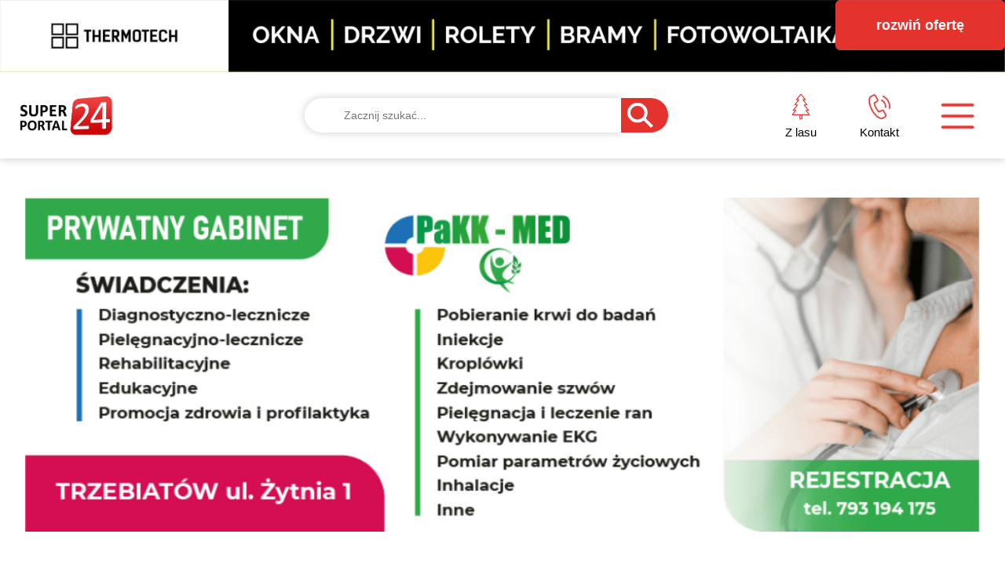

--- FILE ---
content_type: text/html; charset=UTF-8
request_url: https://superportal24.pl/35-latek-ukradl-rury-z-hydroforni-11223
body_size: 25889
content:
<!doctype html>
<html lang="pl">
  <head>
    <meta charset="utf-8">
    <meta http-equiv="X-UA-Compatible" content="IE=edge">
    <meta name="viewport" content="width=device-width, initial-scale=1">
    <!-- The above 3 meta tags *must* come first in the head; any other head content must come *after* these tags -->
    <title>35-latek ukradł rury z hydroforni?</title>
	
	<meta name="csrf-token" content="B1lHjmQMYHTrPI5oGP2II4xpRNgvuvYbZaUXk72X">
	<link rel="stylesheet" href="https://superportal24.pl/assets/css/fonts/fontawesome/css/font-awesome.min.css">
    <link rel="stylesheet" href="https://superportal24.pl/css/all.css?id=24d0635824364af74e40">
    
    <!-- HTML5 shim and Respond.js for IE8 support of HTML5 elements and media queries -->
    <!-- WARNING: Respond.js doesn't work if you view the page via file:// -->
    <!--[if lt IE 9]>
      <script src="https://oss.maxcdn.com/html5shiv/3.7.3/html5shiv.min.js"></script>
      <script src="https://oss.maxcdn.com/respond/1.4.2/respond.min.js"></script>
    <![endif]-->
	<meta property="og:title" content="35-latek ukradł rury z hydroforni?">
	<meta property="og:description" content="W ostatnim czasie już po raz drugi doszło do kradzieży mienia Zakładu Gospodarki Komunalnej w Karnicach. Tym razem udało się szybko zidentyfikować złodzieja, którym okazał się 35-letni mieszkaniec gminy Karnice.">
	<meta property="og:image" content="https://superportal24.pl/storage/61603/6410d8540a19d.jpg">
	<meta property="og:url" content="https://superportal24.pl/35-latek-ukradl-rury-z-hydroforni-11223">

	<meta property="og:type" content="article" />

<!-- Google tag (gtag.js) -->
<script async src="https://www.googletagmanager.com/gtag/js?id=G-J45XL10JS5"></script>
<script>
  window.dataLayer = window.dataLayer || [];
  function gtag(){dataLayer.push(arguments);}
  gtag('js', new Date());

  gtag('config', 'G-J45XL10JS5');
</script>

</head>

<body class="article_content">
	 
 	 
   	<div id="app">
    	
	<nav class="navbar navbar-fixed-top">
        	<div id="top_above_menu" class="box">
  		<div class="content">
  			 <button id="open_top_above_menu" class="btn btn-lg btn-danger" style=" ">
  				rozwiń ofertę
  			</button>
  			   			 <a href="https://www.okna-nowogard.pl" target="_blank">
  			  
  				 <img class="widget_no_mobile" alt="" data-srcset="https://superportal24.pl/storage/56377/responsive-images/639c9b031832b___desktop_2997_934.jpg 2997w, https://superportal24.pl/storage/56377/responsive-images/639c9b031832b___desktop_2507_782.jpg 2507w, https://superportal24.pl/storage/56377/responsive-images/639c9b031832b___desktop_2097_654.jpg 2097w, https://superportal24.pl/storage/56377/responsive-images/639c9b031832b___desktop_1755_547.jpg 1755w, https://superportal24.pl/storage/56377/responsive-images/639c9b031832b___desktop_1468_457.jpg 1468w, https://superportal24.pl/storage/56377/responsive-images/639c9b031832b___desktop_1228_383.jpg 1228w, https://superportal24.pl/storage/56377/responsive-images/639c9b031832b___desktop_1027_320.jpg 1027w, https://superportal24.pl/storage/56377/responsive-images/639c9b031832b___desktop_860_268.jpg 860w, https://superportal24.pl/storage/56377/responsive-images/639c9b031832b___desktop_719_224.jpg 719w, https://superportal24.pl/storage/56377/responsive-images/639c9b031832b___desktop_602_187.jpg 602w, https://superportal24.pl/storage/56377/responsive-images/639c9b031832b___desktop_503_156.jpg 503w, [data-uri] 32w" data-src="https://superportal24.pl/storage/56377/639c9b031832b.jpg" sizes="100vw">				 
      			 <img class="widget_mobile" alt="" data-srcset="https://superportal24.pl/storage/56188/responsive-images/63989c69e3a07___mobile_3000_3815.jpg 3000w, https://superportal24.pl/storage/56188/responsive-images/63989c69e3a07___mobile_2509_3191.jpg 2509w, https://superportal24.pl/storage/56188/responsive-images/63989c69e3a07___mobile_2100_2671.jpg 2100w, https://superportal24.pl/storage/56188/responsive-images/63989c69e3a07___mobile_1756_2233.jpg 1756w, https://superportal24.pl/storage/56188/responsive-images/63989c69e3a07___mobile_1469_1868.jpg 1469w, https://superportal24.pl/storage/56188/responsive-images/63989c69e3a07___mobile_1229_1563.jpg 1229w, https://superportal24.pl/storage/56188/responsive-images/63989c69e3a07___mobile_1028_1307.jpg 1028w, https://superportal24.pl/storage/56188/responsive-images/63989c69e3a07___mobile_860_1093.jpg 860w, https://superportal24.pl/storage/56188/responsive-images/63989c69e3a07___mobile_720_915.jpg 720w, https://superportal24.pl/storage/56188/responsive-images/63989c69e3a07___mobile_602_765.jpg 602w, https://superportal24.pl/storage/56188/responsive-images/63989c69e3a07___mobile_504_641.jpg 504w, https://superportal24.pl/storage/56188/responsive-images/63989c69e3a07___mobile_421_535.jpg 421w, https://superportal24.pl/storage/56188/responsive-images/63989c69e3a07___mobile_352_447.jpg 352w, https://superportal24.pl/storage/56188/responsive-images/63989c69e3a07___mobile_295_375.jpg 295w, [data-uri] 32w" data-src="https://superportal24.pl/storage/56188/63989c69e3a07.jpg" sizes="100vw">       		
  			   			 </a>
  			 			 				
  		</div>
      </div>
      
          <div id="menu" >
    		<div class="container">
    			<div class="row">
    				<div class="col-lg-3 col-md-3 col-sm-2 col-xs-2 logo_content">
    						
    					<div class="logo">
    						<a href="https://superportal24.pl">
    							<img alt="logo" src="https://superportal24.pl/assets/img/logo.png">
    						</a>
    					</div>
    						
    				</div>
    				
    				<div class="col-lg-6 col-md-6 col-sm-6 col-xs-1 search_content">
    					
    					<div class="search">
    						<form id="search_form" action="https://superportal24.pl/szukaj" method="get"></form>
    						<input form="search_form" class="field" name="s" type="text" placeholder="Zacznij szukać..." value="">
    						<input form="search_form" class="search_button" type="submit" value="">						
    					</div>
    				</div>				
    				
    				<div class="col-lg-3 col-md-3 col-sm-4 col-xs-8 nav_item_content">
    					<ul>
    						<li>
    							<div class="icon_content">
    								<a href="https://superportal24.pl/wiadomosci-z-lasu">
    								<div class="icon">
    									
    									<svg xmlns="http://www.w3.org/2000/svg" width="40.288" height="57.862" viewBox="0 0 40.288 57.862">
                                          <g id="Grupo_46" data-name="Grupo 46" transform="translate(-71.026 1)">
                                            <path id="Caminho_11" data-name="Caminho 11" d="M110.314,46.158l-7.973-9.966h5.968L98.539,23.98h6.4L95.72,12.457h5.415L91.17,0,81.2,12.457h5.415L77.4,23.98h6.4L74.03,36.192H80l-7.973,9.966Z" fill="none" stroke="#e4322d" stroke-linejoin="round" stroke-miterlimit="10" stroke-width="2"/>
                                            <path id="Caminho_12" data-name="Caminho 12" d="M207.458,353v9.573H203V353" transform="translate(-113.8 -306.711)" fill="none" stroke="#e4322d" stroke-linejoin="round" stroke-miterlimit="10" stroke-width="2"/>
                                          </g>
                                        </svg>
    									
    								</div>														
    								<span class="title">Z lasu</span>
    								</a>							
    							</div>
    						</li>
    						
    						
    						<li>
    							
    							<div class="icon_content">
    								<a href="https://superportal24.pl/kontakt">
        								<div class="icon">
        									<img alt="" src="https://superportal24.pl/assets/img/contact.png">
        								</div>							
        								<span class="title">Kontakt</span>
    								</a>						
    							</div>
    						</li>
    						
    						<li class="burger">
    							<div class="icon_content">
    								<div class="icon">
    									<img alt="" src="https://superportal24.pl/assets/img/burger.png">
    								</div>							
    							</div>
    						</li>
    						
    					</ul>
    				</div>
    			</div>
    		</div>      	
      </div>
    </nav>    
    <div id="main_content">
		            <div class="widget widget_wide">
    <div class="content">
	 		 <a href="https://www.facebook.com/PaKKmed" target="_blank">
	 
    	 <img  class="widget_no_mobile" alt="" data-srcset="https://superportal24.pl/storage/106489/responsive-images/68ad829caf9f2___desktop_2997_1051.png 2997w, https://superportal24.pl/storage/106489/responsive-images/68ad829caf9f2___desktop_2507_879.png 2507w, https://superportal24.pl/storage/106489/responsive-images/68ad829caf9f2___desktop_2097_735.png 2097w, https://superportal24.pl/storage/106489/responsive-images/68ad829caf9f2___desktop_1755_615.png 1755w, https://superportal24.pl/storage/106489/responsive-images/68ad829caf9f2___desktop_1468_514.png 1468w, https://superportal24.pl/storage/106489/responsive-images/68ad829caf9f2___desktop_1228_430.png 1228w, https://superportal24.pl/storage/106489/responsive-images/68ad829caf9f2___desktop_1027_360.png 1027w, https://superportal24.pl/storage/106489/responsive-images/68ad829caf9f2___desktop_860_301.png 860w, https://superportal24.pl/storage/106489/responsive-images/68ad829caf9f2___desktop_719_252.png 719w, https://superportal24.pl/storage/106489/responsive-images/68ad829caf9f2___desktop_602_211.png 602w, https://superportal24.pl/storage/106489/responsive-images/68ad829caf9f2___desktop_503_176.png 503w, [data-uri] 32w" data-src="https://superportal24.pl/storage/106489/68ad829caf9f2.png" sizes=" 80vw ">  	
    	 
    	     	 <img class="widget_mobile" alt="" data-srcset="https://superportal24.pl/storage/106491/responsive-images/68ad829ccf977___mobile_3000_3000.png 3000w, https://superportal24.pl/storage/106491/responsive-images/68ad829ccf977___mobile_2509_2509.png 2509w, https://superportal24.pl/storage/106491/responsive-images/68ad829ccf977___mobile_2100_2100.png 2100w, https://superportal24.pl/storage/106491/responsive-images/68ad829ccf977___mobile_1756_1756.png 1756w, https://superportal24.pl/storage/106491/responsive-images/68ad829ccf977___mobile_1469_1469.png 1469w, https://superportal24.pl/storage/106491/responsive-images/68ad829ccf977___mobile_1229_1229.png 1229w, https://superportal24.pl/storage/106491/responsive-images/68ad829ccf977___mobile_1029_1029.png 1029w, https://superportal24.pl/storage/106491/responsive-images/68ad829ccf977___mobile_860_860.png 860w, https://superportal24.pl/storage/106491/responsive-images/68ad829ccf977___mobile_720_720.png 720w, https://superportal24.pl/storage/106491/responsive-images/68ad829ccf977___mobile_602_602.png 602w, https://superportal24.pl/storage/106491/responsive-images/68ad829ccf977___mobile_504_504.png 504w, https://superportal24.pl/storage/106491/responsive-images/68ad829ccf977___mobile_421_421.png 421w, https://superportal24.pl/storage/106491/responsive-images/68ad829ccf977___mobile_352_352.png 352w, [data-uri] 32w" data-src="https://superportal24.pl/storage/106491/68ad829ccf977.png" sizes="80vw">
    	 
	 		 </a>
	   

	</div>		
</div>    		
            <div class="widget widget_wide">
    <div class="content">
	 		 <a href="https://eco-serwis.com.pl/uslugi/" target="_blank">
	 
    	 <img  class="widget_no_mobile" alt="" data-srcset="https://superportal24.pl/storage/35954/responsive-images/61b09c791ec3d___desktop_3000_1050.jpg 3000w, https://superportal24.pl/storage/35954/responsive-images/61b09c791ec3d___desktop_2509_878.jpg 2509w, https://superportal24.pl/storage/35954/responsive-images/61b09c791ec3d___desktop_2100_735.jpg 2100w, https://superportal24.pl/storage/35954/responsive-images/61b09c791ec3d___desktop_1756_614.jpg 1756w, https://superportal24.pl/storage/35954/responsive-images/61b09c791ec3d___desktop_1469_514.jpg 1469w, https://superportal24.pl/storage/35954/responsive-images/61b09c791ec3d___desktop_1229_430.jpg 1229w, https://superportal24.pl/storage/35954/responsive-images/61b09c791ec3d___desktop_1028_359.jpg 1028w, https://superportal24.pl/storage/35954/responsive-images/61b09c791ec3d___desktop_860_301.jpg 860w, https://superportal24.pl/storage/35954/responsive-images/61b09c791ec3d___desktop_720_252.jpg 720w, https://superportal24.pl/storage/35954/responsive-images/61b09c791ec3d___desktop_602_210.jpg 602w, https://superportal24.pl/storage/35954/responsive-images/61b09c791ec3d___desktop_504_176.jpg 504w, https://superportal24.pl/storage/35954/responsive-images/61b09c791ec3d___desktop_421_147.jpg 421w, [data-uri] 32w" data-src="https://superportal24.pl/storage/35954/61b09c791ec3d.jpg" sizes=" 80vw ">  	
    	 
    	     	 <img class="widget_mobile" alt="" data-srcset="https://superportal24.pl/storage/35955/responsive-images/61b09c79ebf3f___mobile_3000_3000.jpg 3000w, https://superportal24.pl/storage/35955/responsive-images/61b09c79ebf3f___mobile_2509_2509.jpg 2509w, https://superportal24.pl/storage/35955/responsive-images/61b09c79ebf3f___mobile_2100_2100.jpg 2100w, https://superportal24.pl/storage/35955/responsive-images/61b09c79ebf3f___mobile_1756_1756.jpg 1756w, https://superportal24.pl/storage/35955/responsive-images/61b09c79ebf3f___mobile_1469_1469.jpg 1469w, https://superportal24.pl/storage/35955/responsive-images/61b09c79ebf3f___mobile_1229_1229.jpg 1229w, https://superportal24.pl/storage/35955/responsive-images/61b09c79ebf3f___mobile_1028_1028.jpg 1028w, https://superportal24.pl/storage/35955/responsive-images/61b09c79ebf3f___mobile_860_860.jpg 860w, https://superportal24.pl/storage/35955/responsive-images/61b09c79ebf3f___mobile_720_720.jpg 720w, https://superportal24.pl/storage/35955/responsive-images/61b09c79ebf3f___mobile_602_602.jpg 602w, https://superportal24.pl/storage/35955/responsive-images/61b09c79ebf3f___mobile_504_504.jpg 504w, https://superportal24.pl/storage/35955/responsive-images/61b09c79ebf3f___mobile_421_421.jpg 421w, https://superportal24.pl/storage/35955/responsive-images/61b09c79ebf3f___mobile_352_352.jpg 352w, https://superportal24.pl/storage/35955/responsive-images/61b09c79ebf3f___mobile_295_295.jpg 295w, [data-uri] 32w" data-src="https://superportal24.pl/storage/35955/61b09c79ebf3f.jpg" sizes="80vw">
    	 
	 		 </a>
	   

	</div>		
</div>    	    	<div class="container">
    					
			<div class="article">
    			
    			<div class="row">
    				<div class="left_article col-sm-8">
    					
    					
    					<article>
    						<header>
    						   	<h1>35-latek ukradł rury z hydroforni?</h1>
   							
    							<div class="line_content">
    								<div class="line"></div>
    							</div>
    							
    							<div class="date_mobile mobile">2023-03-14 21:25</div> 
    							
    							<div class="authors">
   								
    								 								
        								            								<div class="author">
	<div class="author_content table-row row"> 								
		<div class="name no-float col-sm-8">
			<div class="author_lists">
				<div class="table-row row">
					<div class="img no-float col-sm-3">
						<div class="img_content">
							    							    							<img src="https://superportal24.pl/storage/95233/conversions/67154d31dc1ba-profile_image.jpg">					
    																					
						</div>
					</div>
					<div class="desc no-float col-sm-9">   
						   										
							Karol Szumny
							
					</div>
				</div>
				
			</div>   							
			      									
		</div>
		<div class="date no-float col-sm-4">
						2023-03-14 21:25
					</div>
	</div>
</div>          								        						
            						    							</div>
    						</header>
    						
    						<div class="content">
    						
    							  								<div class="lead">
  									<p>W ostatnim czasie już po raz drugi doszło do kradzieży mienia Zakładu Gospodarki Komunalnej w Karnicach. Tym razem udało się szybko zidentyfikować złodzieja, którym okazał się 35-letni mieszkaniec gminy Karnice.</p>
  								</div>           
  															

                                                                        <div class="article_picture">
	<div class="content">
        <img class="lazy" data-srcset="https://superportal24.pl/storage/61603/responsive-images/6410d8540a19d___main_picture_1920_1080.jpg 1920w, https://superportal24.pl/storage/61603/responsive-images/6410d8540a19d___main_picture_1606_903.jpg 1606w, https://superportal24.pl/storage/61603/responsive-images/6410d8540a19d___main_picture_1344_756.jpg 1344w, https://superportal24.pl/storage/61603/responsive-images/6410d8540a19d___main_picture_1124_632.jpg 1124w, https://superportal24.pl/storage/61603/responsive-images/6410d8540a19d___main_picture_940_528.jpg 940w, https://superportal24.pl/storage/61603/responsive-images/6410d8540a19d___main_picture_787_442.jpg 787w, https://superportal24.pl/storage/61603/responsive-images/6410d8540a19d___main_picture_658_370.jpg 658w, https://superportal24.pl/storage/61603/responsive-images/6410d8540a19d___main_picture_550_309.jpg 550w, https://superportal24.pl/storage/61603/responsive-images/6410d8540a19d___main_picture_460_258.jpg 460w, https://superportal24.pl/storage/61603/responsive-images/6410d8540a19d___main_picture_385_216.jpg 385w, https://superportal24.pl/storage/61603/responsive-images/6410d8540a19d___main_picture_322_181.jpg 322w, https://superportal24.pl/storage/61603/responsive-images/6410d8540a19d___main_picture_269_151.jpg 269w, https://superportal24.pl/storage/61603/responsive-images/6410d8540a19d___main_picture_225_126.jpg 225w, [data-uri] 32w" 
        				  data-sizes="1px"
        				  data-src="https://superportal24.pl/storage/61603/6410d8540a19d.jpg"
        >
	</div>
</div>
<div class="picture_desc article_picture_desc">
	fot. karnickie.info
</div>
                                                                    	
                            	                            	<div class="article_body">
                            		<p>Jak informuje Karnickie.info, do kradzieży doszło w ubiegłym tygodniu w Modlimowie. Z terenu hydroforni skradziono rury przeznaczone do modernizacji stacji uzdatniania wody.</p>
<p>Pozostawione ślady i dociekliwość kierownika Zakładu Gospodarki Komunalnej pozwoliły na szybką identyfikację złodzieja. Skradzione przedmioty zostały odnalezione na podwórku sprawcy kradzieży w jednej z miejscowości gminy Karnice, gdzie natychmiast wezwano policję.</p>
<p>Wartość rur to 1320 złotych, co kwalifikuje ten czyn jako przestępstwo, za które grozi nawet kara pozbawienia wolności.</p>          
                            	</div>
                            	                            	
                        	<!-- /.content --> 
                    		</div>
                    	</article>
                  
                     <!-- /.left -->   	                        
    				</div>
    								
    				<div class="right_article col-sm-4">
    					<div class="widget_sidebar">
    						<div class="widget_sidebar_content">
    							    								<img alt="" data-srcset="https://superportal24.pl/storage/102291/responsive-images/6820b529e574f___desktop_3000_3000.jpeg 3000w, https://superportal24.pl/storage/102291/responsive-images/6820b529e574f___desktop_2509_2509.jpeg 2509w, https://superportal24.pl/storage/102291/responsive-images/6820b529e574f___desktop_2100_2100.jpeg 2100w, https://superportal24.pl/storage/102291/responsive-images/6820b529e574f___desktop_1756_1756.jpeg 1756w, https://superportal24.pl/storage/102291/responsive-images/6820b529e574f___desktop_1469_1469.jpeg 1469w, https://superportal24.pl/storage/102291/responsive-images/6820b529e574f___desktop_1229_1229.jpeg 1229w, https://superportal24.pl/storage/102291/responsive-images/6820b529e574f___desktop_1028_1028.jpeg 1028w, https://superportal24.pl/storage/102291/responsive-images/6820b529e574f___desktop_860_860.jpeg 860w, https://superportal24.pl/storage/102291/responsive-images/6820b529e574f___desktop_720_720.jpeg 720w, https://superportal24.pl/storage/102291/responsive-images/6820b529e574f___desktop_602_602.jpeg 602w, https://superportal24.pl/storage/102291/responsive-images/6820b529e574f___desktop_504_504.jpeg 504w, https://superportal24.pl/storage/102291/responsive-images/6820b529e574f___desktop_421_421.jpeg 421w, https://superportal24.pl/storage/102291/responsive-images/6820b529e574f___desktop_352_352.jpeg 352w, [data-uri] 32w" data-src="https://superportal24.pl/storage/102291/6820b529e574f.jpeg"  sizes="1px">
    
                            	    						</div>
    					</div>
    				</div>
    				
    			</div>		
    			
			<!-- /.article -->
			</div>
		
		<!-- /.container -->
		</div>
		            		<div class="widget widget_wide">
    <div class="content">
	 
    	 <img  class="widget_no_mobile" alt="" data-srcset="https://superportal24.pl/storage/111290/responsive-images/696566857d824___desktop_3000_1050.png 3000w, https://superportal24.pl/storage/111290/responsive-images/696566857d824___desktop_2509_878.png 2509w, https://superportal24.pl/storage/111290/responsive-images/696566857d824___desktop_2100_735.png 2100w, https://superportal24.pl/storage/111290/responsive-images/696566857d824___desktop_1756_614.png 1756w, https://superportal24.pl/storage/111290/responsive-images/696566857d824___desktop_1470_514.png 1470w, https://superportal24.pl/storage/111290/responsive-images/696566857d824___desktop_1229_430.png 1229w, https://superportal24.pl/storage/111290/responsive-images/696566857d824___desktop_1029_360.png 1029w, https://superportal24.pl/storage/111290/responsive-images/696566857d824___desktop_860_301.png 860w, https://superportal24.pl/storage/111290/responsive-images/696566857d824___desktop_720_252.png 720w, https://superportal24.pl/storage/111290/responsive-images/696566857d824___desktop_602_210.png 602w, https://superportal24.pl/storage/111290/responsive-images/696566857d824___desktop_504_176.png 504w, https://superportal24.pl/storage/111290/responsive-images/696566857d824___desktop_421_147.png 421w, [data-uri] 32w" data-src="https://superportal24.pl/storage/111290/696566857d824.png" sizes=" 80vw ">  	
    	 
    	     	 <img class="widget_mobile" alt="" data-srcset="https://superportal24.pl/storage/111291/responsive-images/696566859ffcf___mobile_3000_3000.png 3000w, https://superportal24.pl/storage/111291/responsive-images/696566859ffcf___mobile_2509_2509.png 2509w, https://superportal24.pl/storage/111291/responsive-images/696566859ffcf___mobile_2100_2100.png 2100w, https://superportal24.pl/storage/111291/responsive-images/696566859ffcf___mobile_1756_1756.png 1756w, https://superportal24.pl/storage/111291/responsive-images/696566859ffcf___mobile_1469_1469.png 1469w, https://superportal24.pl/storage/111291/responsive-images/696566859ffcf___mobile_1229_1229.png 1229w, https://superportal24.pl/storage/111291/responsive-images/696566859ffcf___mobile_1029_1029.png 1029w, https://superportal24.pl/storage/111291/responsive-images/696566859ffcf___mobile_860_860.png 860w, https://superportal24.pl/storage/111291/responsive-images/696566859ffcf___mobile_720_720.png 720w, https://superportal24.pl/storage/111291/responsive-images/696566859ffcf___mobile_602_602.png 602w, https://superportal24.pl/storage/111291/responsive-images/696566859ffcf___mobile_504_504.png 504w, https://superportal24.pl/storage/111291/responsive-images/696566859ffcf___mobile_421_421.png 421w, https://superportal24.pl/storage/111291/responsive-images/696566859ffcf___mobile_352_352.png 352w, https://superportal24.pl/storage/111291/responsive-images/696566859ffcf___mobile_295_295.png 295w, https://superportal24.pl/storage/111291/responsive-images/696566859ffcf___mobile_247_247.png 247w, [data-uri] 32w" data-src="https://superportal24.pl/storage/111291/696566859ffcf.png" sizes="80vw">
    	 
	   

	</div>		
</div>    					
				<section id="comments_section" class="article_content_section">	
			
			<div class="container">
    			<header>
					<h3>Komentarze (3)</h3> 
					<div class="line_content">
						<div class="line"></div>
					</div>				
    			</header>
    			
    			<p class="lead">
    			    			Poznaj opinie mieszkańców.
    			    			</p> 			
			</div>

            		
						<div class="row" style="margin-top: 20px;">
 				<div class="col-sm-12 text-center">
					<div class="more">CZYTAJ OPINIE I KOMENTUJ PONIŻEJ</div>
 				</div>
 			</div>
							
			<div class="comments_widget">
				            		<div class="widget widget_wide">
    <div class="content">
	 		 <a href="https://www.folgaria.pl/catering.html" target="_blank">
	 
    	 <img  class="widget_no_mobile" alt="" data-srcset="https://superportal24.pl/storage/101492/responsive-images/6808a3e39fdb5___desktop_3000_1050.jpeg 3000w, https://superportal24.pl/storage/101492/responsive-images/6808a3e39fdb5___desktop_2509_878.jpeg 2509w, https://superportal24.pl/storage/101492/responsive-images/6808a3e39fdb5___desktop_2100_735.jpeg 2100w, https://superportal24.pl/storage/101492/responsive-images/6808a3e39fdb5___desktop_1756_614.jpeg 1756w, https://superportal24.pl/storage/101492/responsive-images/6808a3e39fdb5___desktop_1469_514.jpeg 1469w, https://superportal24.pl/storage/101492/responsive-images/6808a3e39fdb5___desktop_1229_430.jpeg 1229w, https://superportal24.pl/storage/101492/responsive-images/6808a3e39fdb5___desktop_1028_359.jpeg 1028w, https://superportal24.pl/storage/101492/responsive-images/6808a3e39fdb5___desktop_860_301.jpeg 860w, https://superportal24.pl/storage/101492/responsive-images/6808a3e39fdb5___desktop_720_252.jpeg 720w, https://superportal24.pl/storage/101492/responsive-images/6808a3e39fdb5___desktop_602_210.jpeg 602w, https://superportal24.pl/storage/101492/responsive-images/6808a3e39fdb5___desktop_504_176.jpeg 504w, https://superportal24.pl/storage/101492/responsive-images/6808a3e39fdb5___desktop_421_147.jpeg 421w, [data-uri] 32w" data-src="https://superportal24.pl/storage/101492/6808a3e39fdb5.jpeg" sizes=" 80vw ">  	
    	 
    	     	 <img class="widget_mobile" alt="" data-srcset="https://superportal24.pl/storage/101493/responsive-images/6808a3e3c7e73___mobile_3000_3000.jpeg 3000w, https://superportal24.pl/storage/101493/responsive-images/6808a3e3c7e73___mobile_2509_2509.jpeg 2509w, https://superportal24.pl/storage/101493/responsive-images/6808a3e3c7e73___mobile_2100_2100.jpeg 2100w, https://superportal24.pl/storage/101493/responsive-images/6808a3e3c7e73___mobile_1756_1756.jpeg 1756w, https://superportal24.pl/storage/101493/responsive-images/6808a3e3c7e73___mobile_1469_1469.jpeg 1469w, https://superportal24.pl/storage/101493/responsive-images/6808a3e3c7e73___mobile_1229_1229.jpeg 1229w, https://superportal24.pl/storage/101493/responsive-images/6808a3e3c7e73___mobile_1029_1029.jpeg 1029w, https://superportal24.pl/storage/101493/responsive-images/6808a3e3c7e73___mobile_860_860.jpeg 860w, https://superportal24.pl/storage/101493/responsive-images/6808a3e3c7e73___mobile_720_720.jpeg 720w, https://superportal24.pl/storage/101493/responsive-images/6808a3e3c7e73___mobile_602_602.jpeg 602w, https://superportal24.pl/storage/101493/responsive-images/6808a3e3c7e73___mobile_504_504.jpeg 504w, https://superportal24.pl/storage/101493/responsive-images/6808a3e3c7e73___mobile_421_421.jpeg 421w, https://superportal24.pl/storage/101493/responsive-images/6808a3e3c7e73___mobile_352_352.jpeg 352w, https://superportal24.pl/storage/101493/responsive-images/6808a3e3c7e73___mobile_295_295.jpeg 295w, [data-uri] 32w" data-src="https://superportal24.pl/storage/101493/6808a3e3c7e73.jpeg" sizes="80vw">
    	 
	 		 </a>
	   

	</div>		
</div>    			    		</div>
    		<div class="container">
    		
    			<div class="row" >
    			
        			<div class="left_comments col-sm-8">
    					<div id="comments_wrapper">
	<div class="add_comment">
		<p class="desc">Dodaj komentarz. Pamiętaj! Szanujmy się, hejtowanie jest karalne!</p>
    	<form action="https://superportal24.pl/comments/article/11223" method="post" autocomplete="off">
        	<input type="hidden" name="_token" value="B1lHjmQMYHTrPI5oGP2II4xpRNgvuvYbZaUXk72X">
        	<input name="answer" type="hidden" value="0">
      
          	<div class="group">
            	<input name="name" type="text" placeholder="Imię" required>	
            </div>
        
            <div class="group">
            	<textarea name="comment" placeholder="Treść komentarza..." required></textarea>
            </div>
        	
    		<div>
        		<input  type="submit"  class="button" value="Dodaj komentarz">  
        	</div>	
        	<div style="clear: both"></div> 	
        </form>
    </div>
    
    <div class="comments" >
    
		<article id="comment_schema" class="comment" style="display: none">
    		<header>
    			<div class="row">  			
    				<div class="col-md-6">   				
    					<div class="row">
    						<div class="col-md-6">
        						<h3 class="name"></h3>
        					</div>
        					
        					<div class="col-md-6 date">
        						
        					</div>
        				</div>
        			</div>
        			
        			<div class="col-md-6">
        				<div class="row">
    						<div class="col-md-6">
        						
        					</div>
        					
        					<div class="col-md-6">
        					
        					</div>
        				</div>
        				
        			</div>
    			</div>
    		</header>
        	
        	<div class="content">          	
            	<p>
            		
            	</p>
        	</div>     	
        </article>		
	    
        	
        	<article id="comment_59502" class="comment ">
        		<header>
        			<div class="row">  			
        				<div class="col-lg-6 col-md-4 col-sm-4">   				
        					<div class="row">
        						<div class="col-lg-6">
            						<h3 class="name pull-left">okozaoko</h3>
            						
            						<a href="#" class="answer mobile pull-right" data-id="59502">odpowiedz</a>
            						<div style="clear: both"></div> 
            					</div>
            					
            					<div class="col-lg-6 date">
            						15.03.2023 08:38
            					</div>
            				</div>
            			</div>
            			
            			<div class="col-lg-6 col-md-8 col-sm-8">
            				<div class="row likes_margin">
            				
        						<div class="col-lg-8 col-md-8 col-xs-7 likes"> 						
            						<div class="like left_like " data-id="59502">
                						<svg xmlns="http://www.w3.org/2000/svg" width="19.8" height="20.368" viewBox="0 0 19.8 20.368">
                                          <g id="Grupo_29" data-name="Grupo 29" transform="translate(-6.675)" opacity="0.83">
                                            <path id="Caminho_3" data-name="Caminho 3" d="M25.88,13.847a2.53,2.53,0,0,0,.592-1.691,2.6,2.6,0,0,0-.554-1.465,2.276,2.276,0,0,0-.541-2.619,4.7,4.7,0,0,0-3.42-.818,13.367,13.367,0,0,0-2.1.268h0c-.213.038-.439.085-.669.136a7.431,7.431,0,0,1,.532-2.475c.6-1.814.562-3.2-.111-4.132A2.708,2.708,0,0,0,17.443,0a1.07,1.07,0,0,0-.822.375,2.865,2.865,0,0,0-.358,2.032c-.562,1.508-2.138,5.2-3.471,6.231a.456.456,0,0,0-.068.06,4.576,4.576,0,0,0-.835,1.252,1.758,1.758,0,0,0-.843-.213h-2.6a1.773,1.773,0,0,0-1.772,1.772V18.43A1.773,1.773,0,0,0,8.447,20.2h2.6a1.768,1.768,0,0,0,1.022-.324l1,.119a42.884,42.884,0,0,0,5.678.311c.507.038.984.06,1.427.06a9.557,9.557,0,0,0,1.981-.179A3.7,3.7,0,0,0,24.8,18.545a2.607,2.607,0,0,0,.29-1.631,2.717,2.717,0,0,0,.967-2.211A2.877,2.877,0,0,0,25.88,13.847Zm-17.434,5.2a.623.623,0,0,1-.622-.622V11.5a.623.623,0,0,1,.622-.622h2.6a.623.623,0,0,1,.622.622v6.921a.623.623,0,0,1-.622.622h-2.6Zm16.343-5.7a.572.572,0,0,0-.077.694,1.772,1.772,0,0,1,.2.711,1.7,1.7,0,0,1-.8,1.474.58.58,0,0,0-.2.656,1.5,1.5,0,0,1-.115,1.1,2.664,2.664,0,0,1-1.883,1.082,11.221,11.221,0,0,1-3.105.094h-.06a42.043,42.043,0,0,1-5.537-.3h0l-.43-.051a1.8,1.8,0,0,0,.038-.375V11.5a1.8,1.8,0,0,0-.081-.528,3.56,3.56,0,0,1,.792-1.461C15.441,8,17.311,2.884,17.392,2.662a.539.539,0,0,0,.026-.285,2.662,2.662,0,0,1,.055-1.235,1.528,1.528,0,0,1,1.2.575c.434.6.417,1.674-.051,3.1-.716,2.168-.775,3.31-.209,3.812a.928.928,0,0,0,.929.166c.26-.06.507-.111.741-.149l.055-.013c1.308-.285,3.65-.46,4.464.281a1.225,1.225,0,0,1,.145,1.555.57.57,0,0,0,.1.741,1.613,1.613,0,0,1,.473.992A1.582,1.582,0,0,1,24.79,13.349Z" transform="translate(0 0)"/>
                                          </g>
                                        </svg>
        								<span class="desc">
                                        	<span class="description">Super</span> (<span class="count">1</span>)
                						</span>
            						</div>
            						
            						<div class="like right_like " data-id="59502">
                						<svg xmlns="http://www.w3.org/2000/svg" width="19.8" height="20.368" viewBox="0 0 19.8 20.368">
                                          <g id="Grupo_28" data-name="Grupo 28" opacity="0.83">                                    	
                                            	<path id="Caminho_3" data-name="Caminho 3" d="M19.206,6.521A2.53,2.53,0,0,1,19.8,8.212a2.6,2.6,0,0,1-.554,1.465A2.276,2.276,0,0,1,18.7,12.3a4.7,4.7,0,0,1-3.42.818,13.367,13.367,0,0,1-2.1-.268h0c-.213-.038-.439-.085-.669-.136a7.431,7.431,0,0,0,.532,2.475c.6,1.814.562,3.2-.111,4.132a2.708,2.708,0,0,1-2.168,1.052,1.07,1.07,0,0,1-.822-.375,2.865,2.865,0,0,1-.358-2.032c-.562-1.508-2.138-5.2-3.471-6.231a.456.456,0,0,1-.068-.06,4.576,4.576,0,0,1-.835-1.252,1.758,1.758,0,0,1-.843.213h-2.6A1.773,1.773,0,0,1,0,8.859V1.938A1.773,1.773,0,0,1,1.772.166h2.6A1.768,1.768,0,0,1,5.392.49l1-.119A42.885,42.885,0,0,1,12.071.06C12.578.021,13.055,0,13.5,0a9.557,9.557,0,0,1,1.981.179,3.7,3.7,0,0,1,2.645,1.644,2.607,2.607,0,0,1,.29,1.631,2.717,2.717,0,0,1,.967,2.211A2.877,2.877,0,0,1,19.206,6.521ZM1.772,1.316a.623.623,0,0,0-.622.622V8.864a.623.623,0,0,0,.622.622h2.6a.623.623,0,0,0,.622-.622V1.942A.623.623,0,0,0,4.37,1.32h-2.6Zm16.343,5.7a.572.572,0,0,1-.077-.694,1.772,1.772,0,0,0,.2-.711,1.7,1.7,0,0,0-.8-1.474.58.58,0,0,1-.2-.656,1.5,1.5,0,0,0-.115-1.1A2.664,2.664,0,0,0,15.24,1.3a11.221,11.221,0,0,0-3.105-.094h-.06a42.044,42.044,0,0,0-5.537.3h0l-.43.051a1.8,1.8,0,0,1,.038.375V8.864a1.8,1.8,0,0,1-.081.528,3.56,3.56,0,0,0,.792,1.461c1.912,1.516,3.782,6.632,3.863,6.853a.539.539,0,0,1,.026.285,2.662,2.662,0,0,0,.055,1.235,1.528,1.528,0,0,0,1.2-.575c.434-.6.417-1.674-.051-3.1-.716-2.168-.775-3.31-.209-3.812a.928.928,0,0,1,.929-.166c.26.06.507.111.741.149l.055.013c1.308.285,3.65.46,4.464-.281A1.225,1.225,0,0,0,18.073,9.9a.57.57,0,0,1,.1-.741,1.613,1.613,0,0,0,.473-.992A1.582,1.582,0,0,0,18.115,7.019Z" transform="translate(0)" fill=""/>                                     
                                          </g>
                                        </svg>
                                        <span class="desc">
            						 		<span class="description">Nie polecam</span> (<span class="count">0</span>)
                            			</span>
                					</div>
            					
            					</div>
            					
            					<div class="col-lg-4 col-md-4 col-xs-5">
            						<a href="#" class="answer no_mobile" data-id="59502">odpowiedz</a>
            					</div>
            				</div>
            				
            			</div>
        			</div>
        		</header>
            	
            	<div class="content">          	
                	<p>
                		uciąć ręce
                	</p>
            	</div>     	
            </article>		
        
        	<div class="comment_item">
        		
        		<div class="comment_answers_wrapper">
            		<div class="line"></div>
            		<div id="answer_59502" class="answer_form" style="display: none">
            			<div class="content">
    						<p class="desc">Odpowiedz. Szanujmy się, hejtowanie jest karalne!</p>
                            <form action="https://superportal24.pl/comments/article/11223" method="post" autocomplete="off">
                            	<input type="hidden" name="_token" value="B1lHjmQMYHTrPI5oGP2II4xpRNgvuvYbZaUXk72X">
                            	<input name="answer" type="hidden" value="59502">
                          
                              	<div class="group">
                                	<input name="name" type="text" placeholder="Imię" required>	
                                </div>
                            
                                <div class="group">
                                	<textarea name="comment" placeholder="Treść komentarza..." required></textarea>
                                </div>
                            	
                            	<div>
                        			<input  type="submit"  class="button" value="Dodaj">  
                        		</div>	
                        		<div style="clear: both"></div>
                            </form>
            			</div>
            		</div>
            		
            		<div class="comment_answers"> 
            		
            			            		</div>
            		
        		</div>
        		
        	
        	</div>
        
        	
        	<article id="comment_59514" class="comment ">
        		<header>
        			<div class="row">  			
        				<div class="col-lg-6 col-md-4 col-sm-4">   				
        					<div class="row">
        						<div class="col-lg-6">
            						<h3 class="name pull-left">Śledczy</h3>
            						
            						<a href="#" class="answer mobile pull-right" data-id="59514">odpowiedz</a>
            						<div style="clear: both"></div> 
            					</div>
            					
            					<div class="col-lg-6 date">
            						15.03.2023 11:22
            					</div>
            				</div>
            			</div>
            			
            			<div class="col-lg-6 col-md-8 col-sm-8">
            				<div class="row likes_margin">
            				
        						<div class="col-lg-8 col-md-8 col-xs-7 likes"> 						
            						<div class="like left_like " data-id="59514">
                						<svg xmlns="http://www.w3.org/2000/svg" width="19.8" height="20.368" viewBox="0 0 19.8 20.368">
                                          <g id="Grupo_29" data-name="Grupo 29" transform="translate(-6.675)" opacity="0.83">
                                            <path id="Caminho_3" data-name="Caminho 3" d="M25.88,13.847a2.53,2.53,0,0,0,.592-1.691,2.6,2.6,0,0,0-.554-1.465,2.276,2.276,0,0,0-.541-2.619,4.7,4.7,0,0,0-3.42-.818,13.367,13.367,0,0,0-2.1.268h0c-.213.038-.439.085-.669.136a7.431,7.431,0,0,1,.532-2.475c.6-1.814.562-3.2-.111-4.132A2.708,2.708,0,0,0,17.443,0a1.07,1.07,0,0,0-.822.375,2.865,2.865,0,0,0-.358,2.032c-.562,1.508-2.138,5.2-3.471,6.231a.456.456,0,0,0-.068.06,4.576,4.576,0,0,0-.835,1.252,1.758,1.758,0,0,0-.843-.213h-2.6a1.773,1.773,0,0,0-1.772,1.772V18.43A1.773,1.773,0,0,0,8.447,20.2h2.6a1.768,1.768,0,0,0,1.022-.324l1,.119a42.884,42.884,0,0,0,5.678.311c.507.038.984.06,1.427.06a9.557,9.557,0,0,0,1.981-.179A3.7,3.7,0,0,0,24.8,18.545a2.607,2.607,0,0,0,.29-1.631,2.717,2.717,0,0,0,.967-2.211A2.877,2.877,0,0,0,25.88,13.847Zm-17.434,5.2a.623.623,0,0,1-.622-.622V11.5a.623.623,0,0,1,.622-.622h2.6a.623.623,0,0,1,.622.622v6.921a.623.623,0,0,1-.622.622h-2.6Zm16.343-5.7a.572.572,0,0,0-.077.694,1.772,1.772,0,0,1,.2.711,1.7,1.7,0,0,1-.8,1.474.58.58,0,0,0-.2.656,1.5,1.5,0,0,1-.115,1.1,2.664,2.664,0,0,1-1.883,1.082,11.221,11.221,0,0,1-3.105.094h-.06a42.043,42.043,0,0,1-5.537-.3h0l-.43-.051a1.8,1.8,0,0,0,.038-.375V11.5a1.8,1.8,0,0,0-.081-.528,3.56,3.56,0,0,1,.792-1.461C15.441,8,17.311,2.884,17.392,2.662a.539.539,0,0,0,.026-.285,2.662,2.662,0,0,1,.055-1.235,1.528,1.528,0,0,1,1.2.575c.434.6.417,1.674-.051,3.1-.716,2.168-.775,3.31-.209,3.812a.928.928,0,0,0,.929.166c.26-.06.507-.111.741-.149l.055-.013c1.308-.285,3.65-.46,4.464.281a1.225,1.225,0,0,1,.145,1.555.57.57,0,0,0,.1.741,1.613,1.613,0,0,1,.473.992A1.582,1.582,0,0,1,24.79,13.349Z" transform="translate(0 0)"/>
                                          </g>
                                        </svg>
        								<span class="desc">
                                        	<span class="description">Super</span> (<span class="count">1</span>)
                						</span>
            						</div>
            						
            						<div class="like right_like " data-id="59514">
                						<svg xmlns="http://www.w3.org/2000/svg" width="19.8" height="20.368" viewBox="0 0 19.8 20.368">
                                          <g id="Grupo_28" data-name="Grupo 28" opacity="0.83">                                    	
                                            	<path id="Caminho_3" data-name="Caminho 3" d="M19.206,6.521A2.53,2.53,0,0,1,19.8,8.212a2.6,2.6,0,0,1-.554,1.465A2.276,2.276,0,0,1,18.7,12.3a4.7,4.7,0,0,1-3.42.818,13.367,13.367,0,0,1-2.1-.268h0c-.213-.038-.439-.085-.669-.136a7.431,7.431,0,0,0,.532,2.475c.6,1.814.562,3.2-.111,4.132a2.708,2.708,0,0,1-2.168,1.052,1.07,1.07,0,0,1-.822-.375,2.865,2.865,0,0,1-.358-2.032c-.562-1.508-2.138-5.2-3.471-6.231a.456.456,0,0,1-.068-.06,4.576,4.576,0,0,1-.835-1.252,1.758,1.758,0,0,1-.843.213h-2.6A1.773,1.773,0,0,1,0,8.859V1.938A1.773,1.773,0,0,1,1.772.166h2.6A1.768,1.768,0,0,1,5.392.49l1-.119A42.885,42.885,0,0,1,12.071.06C12.578.021,13.055,0,13.5,0a9.557,9.557,0,0,1,1.981.179,3.7,3.7,0,0,1,2.645,1.644,2.607,2.607,0,0,1,.29,1.631,2.717,2.717,0,0,1,.967,2.211A2.877,2.877,0,0,1,19.206,6.521ZM1.772,1.316a.623.623,0,0,0-.622.622V8.864a.623.623,0,0,0,.622.622h2.6a.623.623,0,0,0,.622-.622V1.942A.623.623,0,0,0,4.37,1.32h-2.6Zm16.343,5.7a.572.572,0,0,1-.077-.694,1.772,1.772,0,0,0,.2-.711,1.7,1.7,0,0,0-.8-1.474.58.58,0,0,1-.2-.656,1.5,1.5,0,0,0-.115-1.1A2.664,2.664,0,0,0,15.24,1.3a11.221,11.221,0,0,0-3.105-.094h-.06a42.044,42.044,0,0,0-5.537.3h0l-.43.051a1.8,1.8,0,0,1,.038.375V8.864a1.8,1.8,0,0,1-.081.528,3.56,3.56,0,0,0,.792,1.461c1.912,1.516,3.782,6.632,3.863,6.853a.539.539,0,0,1,.026.285,2.662,2.662,0,0,0,.055,1.235,1.528,1.528,0,0,0,1.2-.575c.434-.6.417-1.674-.051-3.1-.716-2.168-.775-3.31-.209-3.812a.928.928,0,0,1,.929-.166c.26.06.507.111.741.149l.055.013c1.308.285,3.65.46,4.464-.281A1.225,1.225,0,0,0,18.073,9.9a.57.57,0,0,1,.1-.741,1.613,1.613,0,0,0,.473-.992A1.582,1.582,0,0,0,18.115,7.019Z" transform="translate(0)" fill=""/>                                     
                                          </g>
                                        </svg>
                                        <span class="desc">
            						 		<span class="description">Nie polecam</span> (<span class="count">0</span>)
                            			</span>
                					</div>
            					
            					</div>
            					
            					<div class="col-lg-4 col-md-4 col-xs-5">
            						<a href="#" class="answer no_mobile" data-id="59514">odpowiedz</a>
            					</div>
            				</div>
            				
            			</div>
        			</div>
        		</header>
            	
            	<div class="content">          	
                	<p>
                		Złapali złodzieja Trzpisa?,
                	</p>
            	</div>     	
            </article>		
        
        	<div class="comment_item">
        		
        		<div class="comment_answers_wrapper">
            		<div class="line"></div>
            		<div id="answer_59514" class="answer_form" style="display: none">
            			<div class="content">
    						<p class="desc">Odpowiedz. Szanujmy się, hejtowanie jest karalne!</p>
                            <form action="https://superportal24.pl/comments/article/11223" method="post" autocomplete="off">
                            	<input type="hidden" name="_token" value="B1lHjmQMYHTrPI5oGP2II4xpRNgvuvYbZaUXk72X">
                            	<input name="answer" type="hidden" value="59514">
                          
                              	<div class="group">
                                	<input name="name" type="text" placeholder="Imię" required>	
                                </div>
                            
                                <div class="group">
                                	<textarea name="comment" placeholder="Treść komentarza..." required></textarea>
                                </div>
                            	
                            	<div>
                        			<input  type="submit"  class="button" value="Dodaj">  
                        		</div>	
                        		<div style="clear: both"></div>
                            </form>
            			</div>
            		</div>
            		
            		<div class="comment_answers"> 
            		
            			            		</div>
            		
        		</div>
        		
        	
        	</div>
        
        	
        	<article id="comment_59624" class="comment ">
        		<header>
        			<div class="row">  			
        				<div class="col-lg-6 col-md-4 col-sm-4">   				
        					<div class="row">
        						<div class="col-lg-6">
            						<h3 class="name pull-left">Urząd Skarbowy w Gryficach</h3>
            						
            						<a href="#" class="answer mobile pull-right" data-id="59624">odpowiedz</a>
            						<div style="clear: both"></div> 
            					</div>
            					
            					<div class="col-lg-6 date">
            						15.03.2023 22:10
            					</div>
            				</div>
            			</div>
            			
            			<div class="col-lg-6 col-md-8 col-sm-8">
            				<div class="row likes_margin">
            				
        						<div class="col-lg-8 col-md-8 col-xs-7 likes"> 						
            						<div class="like left_like " data-id="59624">
                						<svg xmlns="http://www.w3.org/2000/svg" width="19.8" height="20.368" viewBox="0 0 19.8 20.368">
                                          <g id="Grupo_29" data-name="Grupo 29" transform="translate(-6.675)" opacity="0.83">
                                            <path id="Caminho_3" data-name="Caminho 3" d="M25.88,13.847a2.53,2.53,0,0,0,.592-1.691,2.6,2.6,0,0,0-.554-1.465,2.276,2.276,0,0,0-.541-2.619,4.7,4.7,0,0,0-3.42-.818,13.367,13.367,0,0,0-2.1.268h0c-.213.038-.439.085-.669.136a7.431,7.431,0,0,1,.532-2.475c.6-1.814.562-3.2-.111-4.132A2.708,2.708,0,0,0,17.443,0a1.07,1.07,0,0,0-.822.375,2.865,2.865,0,0,0-.358,2.032c-.562,1.508-2.138,5.2-3.471,6.231a.456.456,0,0,0-.068.06,4.576,4.576,0,0,0-.835,1.252,1.758,1.758,0,0,0-.843-.213h-2.6a1.773,1.773,0,0,0-1.772,1.772V18.43A1.773,1.773,0,0,0,8.447,20.2h2.6a1.768,1.768,0,0,0,1.022-.324l1,.119a42.884,42.884,0,0,0,5.678.311c.507.038.984.06,1.427.06a9.557,9.557,0,0,0,1.981-.179A3.7,3.7,0,0,0,24.8,18.545a2.607,2.607,0,0,0,.29-1.631,2.717,2.717,0,0,0,.967-2.211A2.877,2.877,0,0,0,25.88,13.847Zm-17.434,5.2a.623.623,0,0,1-.622-.622V11.5a.623.623,0,0,1,.622-.622h2.6a.623.623,0,0,1,.622.622v6.921a.623.623,0,0,1-.622.622h-2.6Zm16.343-5.7a.572.572,0,0,0-.077.694,1.772,1.772,0,0,1,.2.711,1.7,1.7,0,0,1-.8,1.474.58.58,0,0,0-.2.656,1.5,1.5,0,0,1-.115,1.1,2.664,2.664,0,0,1-1.883,1.082,11.221,11.221,0,0,1-3.105.094h-.06a42.043,42.043,0,0,1-5.537-.3h0l-.43-.051a1.8,1.8,0,0,0,.038-.375V11.5a1.8,1.8,0,0,0-.081-.528,3.56,3.56,0,0,1,.792-1.461C15.441,8,17.311,2.884,17.392,2.662a.539.539,0,0,0,.026-.285,2.662,2.662,0,0,1,.055-1.235,1.528,1.528,0,0,1,1.2.575c.434.6.417,1.674-.051,3.1-.716,2.168-.775,3.31-.209,3.812a.928.928,0,0,0,.929.166c.26-.06.507-.111.741-.149l.055-.013c1.308-.285,3.65-.46,4.464.281a1.225,1.225,0,0,1,.145,1.555.57.57,0,0,0,.1.741,1.613,1.613,0,0,1,.473.992A1.582,1.582,0,0,1,24.79,13.349Z" transform="translate(0 0)"/>
                                          </g>
                                        </svg>
        								<span class="desc">
                                        	<span class="description">Super</span> (<span class="count">1</span>)
                						</span>
            						</div>
            						
            						<div class="like right_like " data-id="59624">
                						<svg xmlns="http://www.w3.org/2000/svg" width="19.8" height="20.368" viewBox="0 0 19.8 20.368">
                                          <g id="Grupo_28" data-name="Grupo 28" opacity="0.83">                                    	
                                            	<path id="Caminho_3" data-name="Caminho 3" d="M19.206,6.521A2.53,2.53,0,0,1,19.8,8.212a2.6,2.6,0,0,1-.554,1.465A2.276,2.276,0,0,1,18.7,12.3a4.7,4.7,0,0,1-3.42.818,13.367,13.367,0,0,1-2.1-.268h0c-.213-.038-.439-.085-.669-.136a7.431,7.431,0,0,0,.532,2.475c.6,1.814.562,3.2-.111,4.132a2.708,2.708,0,0,1-2.168,1.052,1.07,1.07,0,0,1-.822-.375,2.865,2.865,0,0,1-.358-2.032c-.562-1.508-2.138-5.2-3.471-6.231a.456.456,0,0,1-.068-.06,4.576,4.576,0,0,1-.835-1.252,1.758,1.758,0,0,1-.843.213h-2.6A1.773,1.773,0,0,1,0,8.859V1.938A1.773,1.773,0,0,1,1.772.166h2.6A1.768,1.768,0,0,1,5.392.49l1-.119A42.885,42.885,0,0,1,12.071.06C12.578.021,13.055,0,13.5,0a9.557,9.557,0,0,1,1.981.179,3.7,3.7,0,0,1,2.645,1.644,2.607,2.607,0,0,1,.29,1.631,2.717,2.717,0,0,1,.967,2.211A2.877,2.877,0,0,1,19.206,6.521ZM1.772,1.316a.623.623,0,0,0-.622.622V8.864a.623.623,0,0,0,.622.622h2.6a.623.623,0,0,0,.622-.622V1.942A.623.623,0,0,0,4.37,1.32h-2.6Zm16.343,5.7a.572.572,0,0,1-.077-.694,1.772,1.772,0,0,0,.2-.711,1.7,1.7,0,0,0-.8-1.474.58.58,0,0,1-.2-.656,1.5,1.5,0,0,0-.115-1.1A2.664,2.664,0,0,0,15.24,1.3a11.221,11.221,0,0,0-3.105-.094h-.06a42.044,42.044,0,0,0-5.537.3h0l-.43.051a1.8,1.8,0,0,1,.038.375V8.864a1.8,1.8,0,0,1-.081.528,3.56,3.56,0,0,0,.792,1.461c1.912,1.516,3.782,6.632,3.863,6.853a.539.539,0,0,1,.026.285,2.662,2.662,0,0,0,.055,1.235,1.528,1.528,0,0,0,1.2-.575c.434-.6.417-1.674-.051-3.1-.716-2.168-.775-3.31-.209-3.812a.928.928,0,0,1,.929-.166c.26.06.507.111.741.149l.055.013c1.308.285,3.65.46,4.464-.281A1.225,1.225,0,0,0,18.073,9.9a.57.57,0,0,1,.1-.741,1.613,1.613,0,0,0,.473-.992A1.582,1.582,0,0,0,18.115,7.019Z" transform="translate(0)" fill=""/>                                     
                                          </g>
                                        </svg>
                                        <span class="desc">
            						 		<span class="description">Nie polecam</span> (<span class="count">0</span>)
                            			</span>
                					</div>
            					
            					</div>
            					
            					<div class="col-lg-4 col-md-4 col-xs-5">
            						<a href="#" class="answer no_mobile" data-id="59624">odpowiedz</a>
            					</div>
            				</div>
            				
            			</div>
        			</div>
        		</header>
            	
            	<div class="content">          	
                	<p>
                		1320zł brutto czy netto?
                	</p>
            	</div>     	
            </article>		
        
        	<div class="comment_item">
        		
        		<div class="comment_answers_wrapper">
            		<div class="line"></div>
            		<div id="answer_59624" class="answer_form" style="display: none">
            			<div class="content">
    						<p class="desc">Odpowiedz. Szanujmy się, hejtowanie jest karalne!</p>
                            <form action="https://superportal24.pl/comments/article/11223" method="post" autocomplete="off">
                            	<input type="hidden" name="_token" value="B1lHjmQMYHTrPI5oGP2II4xpRNgvuvYbZaUXk72X">
                            	<input name="answer" type="hidden" value="59624">
                          
                              	<div class="group">
                                	<input name="name" type="text" placeholder="Imię" required>	
                                </div>
                            
                                <div class="group">
                                	<textarea name="comment" placeholder="Treść komentarza..." required></textarea>
                                </div>
                            	
                            	<div>
                        			<input  type="submit"  class="button" value="Dodaj">  
                        		</div>	
                        		<div style="clear: both"></div>
                            </form>
            			</div>
            		</div>
            		
            		<div class="comment_answers"> 
            		
            			            		</div>
            		
        		</div>
        		
        	
        	</div>
        
        </div>
    
   	 
    
</div>    				</div>
    				
    				<div class="right_comments col-sm-4">
    					<div class="widget_sidebar">
    						<div class="widget_sidebar_content">
    								    								        								<a href="http://www.fhugrabowiecki.pl" target="_blank">
		<img alt="" data-srcset="https://superportal24.pl/storage/58306/responsive-images/63d1473957328___desktop_3000_3000.png 3000w, https://superportal24.pl/storage/58306/responsive-images/63d1473957328___desktop_2509_2509.png 2509w, https://superportal24.pl/storage/58306/responsive-images/63d1473957328___desktop_2100_2100.png 2100w, https://superportal24.pl/storage/58306/responsive-images/63d1473957328___desktop_1756_1756.png 1756w, https://superportal24.pl/storage/58306/responsive-images/63d1473957328___desktop_1469_1469.png 1469w, https://superportal24.pl/storage/58306/responsive-images/63d1473957328___desktop_1229_1229.png 1229w, https://superportal24.pl/storage/58306/responsive-images/63d1473957328___desktop_1028_1028.png 1028w, https://superportal24.pl/storage/58306/responsive-images/63d1473957328___desktop_860_860.png 860w, https://superportal24.pl/storage/58306/responsive-images/63d1473957328___desktop_720_720.png 720w, https://superportal24.pl/storage/58306/responsive-images/63d1473957328___desktop_602_602.png 602w, https://superportal24.pl/storage/58306/responsive-images/63d1473957328___desktop_504_504.png 504w, https://superportal24.pl/storage/58306/responsive-images/63d1473957328___desktop_421_421.png 421w, https://superportal24.pl/storage/58306/responsive-images/63d1473957328___desktop_352_352.png 352w, [data-uri] 32w" data-src="https://superportal24.pl/storage/58306/63d1473957328.png"  sizes="1px">
	</a>
                                  	    						</div>
    					</div>
    				</div>
    				
    			</div>
    			
    		<!-- /.container -->	
    		</div>   	
    	<!-- /#comments_section -->
		</section>
				
		    	    <div class="widget widget_wide">
    <div class="content">
	 
    	 <img  class="widget_no_mobile" alt="" data-srcset="https://superportal24.pl/storage/95940/responsive-images/672c9f937ce42___desktop_3000_1050.jpg 3000w, https://superportal24.pl/storage/95940/responsive-images/672c9f937ce42___desktop_2509_878.jpg 2509w, https://superportal24.pl/storage/95940/responsive-images/672c9f937ce42___desktop_2100_735.jpg 2100w, https://superportal24.pl/storage/95940/responsive-images/672c9f937ce42___desktop_1756_614.jpg 1756w, https://superportal24.pl/storage/95940/responsive-images/672c9f937ce42___desktop_1469_514.jpg 1469w, https://superportal24.pl/storage/95940/responsive-images/672c9f937ce42___desktop_1229_430.jpg 1229w, https://superportal24.pl/storage/95940/responsive-images/672c9f937ce42___desktop_1029_360.jpg 1029w, https://superportal24.pl/storage/95940/responsive-images/672c9f937ce42___desktop_860_301.jpg 860w, https://superportal24.pl/storage/95940/responsive-images/672c9f937ce42___desktop_720_252.jpg 720w, https://superportal24.pl/storage/95940/responsive-images/672c9f937ce42___desktop_602_210.jpg 602w, https://superportal24.pl/storage/95940/responsive-images/672c9f937ce42___desktop_504_176.jpg 504w, https://superportal24.pl/storage/95940/responsive-images/672c9f937ce42___desktop_421_147.jpg 421w, https://superportal24.pl/storage/95940/responsive-images/672c9f937ce42___desktop_352_123.jpg 352w, [data-uri] 32w" data-src="https://superportal24.pl/storage/95940/672c9f937ce42.jpg" sizes=" 80vw ">  	
    	 
    	     	 <img class="widget_mobile" alt="" data-srcset="https://superportal24.pl/storage/95941/responsive-images/672c9f9354b55___mobile_3000_3000.jpg 3000w, https://superportal24.pl/storage/95941/responsive-images/672c9f9354b55___mobile_2509_2509.jpg 2509w, https://superportal24.pl/storage/95941/responsive-images/672c9f9354b55___mobile_2100_2100.jpg 2100w, https://superportal24.pl/storage/95941/responsive-images/672c9f9354b55___mobile_1756_1756.jpg 1756w, https://superportal24.pl/storage/95941/responsive-images/672c9f9354b55___mobile_1469_1469.jpg 1469w, https://superportal24.pl/storage/95941/responsive-images/672c9f9354b55___mobile_1229_1229.jpg 1229w, https://superportal24.pl/storage/95941/responsive-images/672c9f9354b55___mobile_1029_1029.jpg 1029w, https://superportal24.pl/storage/95941/responsive-images/672c9f9354b55___mobile_860_860.jpg 860w, https://superportal24.pl/storage/95941/responsive-images/672c9f9354b55___mobile_720_720.jpg 720w, https://superportal24.pl/storage/95941/responsive-images/672c9f9354b55___mobile_602_602.jpg 602w, https://superportal24.pl/storage/95941/responsive-images/672c9f9354b55___mobile_504_504.jpg 504w, https://superportal24.pl/storage/95941/responsive-images/672c9f9354b55___mobile_421_421.jpg 421w, https://superportal24.pl/storage/95941/responsive-images/672c9f9354b55___mobile_352_352.jpg 352w, https://superportal24.pl/storage/95941/responsive-images/672c9f9354b55___mobile_295_295.jpg 295w, https://superportal24.pl/storage/95941/responsive-images/672c9f9354b55___mobile_247_247.jpg 247w, [data-uri] 32w" data-src="https://superportal24.pl/storage/95941/672c9f9354b55.jpg" sizes="80vw">
    	 
	   

	</div>		
</div>				
		<div class="container">	
			    			<section class="category">
    							
    			<header class="news_header">
    				<div class="line"></div>
        			<div class="content"> 				
        				<div class="title">
        					<h2><a href="https://superportal24.pl/gryficki/powiat">Powiat gryficki</a></h2>
        				</div>      			
            			<div class="sub_category">
            				<ul>
            				           				         				
            					<li><a href="https://superportal24.pl/gryficki/miejscowosc/gryfice">Gryfice</a></li>       				
            				           				         				
            					<li><a href="https://superportal24.pl/gryficki/miejscowosc/ploty">Płoty</a></li>       				
            				           				         				
            					<li><a href="https://superportal24.pl/gryficki/miejscowosc/trzebiatow">Trzebiatów</a></li>       				
            				           				         				
            					<li><a href="https://superportal24.pl/gryficki/miejscowosc/karnice">Karnice</a></li>       				
            				           				         				
            					<li><a href="https://superportal24.pl/gryficki/miejscowosc/brojce">Brojce</a></li>       				
            				           				         				
            					<li><a href="https://superportal24.pl/gryficki/miejscowosc/rewal">Rewal</a></li>       				
            				            				</ul>
            			</div>
            			<div style="clear: both"></div>
            		</div>
        		</header>   	    		
         		<div class="content">
         			
         			<div class="row">
         				<div class="left col-sm-6">
         					
         					<article class="main">     
         						<div class="main_news_line"></div>						
             					<div class="img">
             						                            		
                            		                    					
                                		<a href="https://superportal24.pl/solectwa-znow-z-szansa-na-wsparcie-mozna-juz-skladac-wnioski-19689">
    										<img class="lazy" data-srcset="https://superportal24.pl/storage/111649/responsive-images/696f504074614___main_picture_1920_1080.jpg 1920w, https://superportal24.pl/storage/111649/responsive-images/696f504074614___main_picture_1606_903.jpg 1606w, https://superportal24.pl/storage/111649/responsive-images/696f504074614___main_picture_1343_755.jpg 1343w, https://superportal24.pl/storage/111649/responsive-images/696f504074614___main_picture_1124_632.jpg 1124w, https://superportal24.pl/storage/111649/responsive-images/696f504074614___main_picture_940_528.jpg 940w, https://superportal24.pl/storage/111649/responsive-images/696f504074614___main_picture_787_442.jpg 787w, https://superportal24.pl/storage/111649/responsive-images/696f504074614___main_picture_658_370.jpg 658w, https://superportal24.pl/storage/111649/responsive-images/696f504074614___main_picture_550_309.jpg 550w, https://superportal24.pl/storage/111649/responsive-images/696f504074614___main_picture_460_258.jpg 460w, https://superportal24.pl/storage/111649/responsive-images/696f504074614___main_picture_385_216.jpg 385w, https://superportal24.pl/storage/111649/responsive-images/696f504074614___main_picture_322_181.jpg 322w, [data-uri] 32w" data-sizes="1px" data-src="https://superportal24.pl/storage/111649/696f504074614.jpg">
                                		</a>         		
                            		     
                            		
                            		             				
                    			</div>
                    			<header>
                    				<a class="header_link" href="https://superportal24.pl/solectwa-znow-z-szansa-na-wsparcie-mozna-juz-skladac-wnioski-19689"></a>
                    				<h3>
                    					<a href="https://superportal24.pl/solectwa-znow-z-szansa-na-wsparcie-mozna-juz-skladac-wnioski-19689" class="link">
                    						Sołectwa znów z szansą na wsparcie. Można już składać wnioski			
                    					</a>
                    				</h3>               				
                    			</header>       						
        					</article>
        			
        					
        					<div class="row">
        						<div class="col-sm-6">
        						
            						<div class="widget_article">
                                    	<div class="content">
                                    		
                                				                    						    <a href="http://www.fhugrabowiecki.pl" target="_blank">
		<img alt="" srcset="https://superportal24.pl/storage/58306/responsive-images/63d1473957328___desktop_3000_3000.png 3000w, https://superportal24.pl/storage/58306/responsive-images/63d1473957328___desktop_2509_2509.png 2509w, https://superportal24.pl/storage/58306/responsive-images/63d1473957328___desktop_2100_2100.png 2100w, https://superportal24.pl/storage/58306/responsive-images/63d1473957328___desktop_1756_1756.png 1756w, https://superportal24.pl/storage/58306/responsive-images/63d1473957328___desktop_1469_1469.png 1469w, https://superportal24.pl/storage/58306/responsive-images/63d1473957328___desktop_1229_1229.png 1229w, https://superportal24.pl/storage/58306/responsive-images/63d1473957328___desktop_1028_1028.png 1028w, https://superportal24.pl/storage/58306/responsive-images/63d1473957328___desktop_860_860.png 860w, https://superportal24.pl/storage/58306/responsive-images/63d1473957328___desktop_720_720.png 720w, https://superportal24.pl/storage/58306/responsive-images/63d1473957328___desktop_602_602.png 602w, https://superportal24.pl/storage/58306/responsive-images/63d1473957328___desktop_504_504.png 504w, https://superportal24.pl/storage/58306/responsive-images/63d1473957328___desktop_421_421.png 421w, https://superportal24.pl/storage/58306/responsive-images/63d1473957328___desktop_352_352.png 352w, [data-uri] 32w" src="https://superportal24.pl/storage/58306/63d1473957328.png"  sizes="1px" onload="this.onload=null;this.sizes=Math.ceil(this.getBoundingClientRect().width/window.innerWidth*100)+'vw';">  	
	</a>
                                		
                                		
                                    	</div>
                                    </div>                                  
        						</div>
        		
        						<div class="col-sm-6">
        							<article>     						
	<div class="img">
						<div class="article_icon">
			<svg xmlns="http://www.w3.org/2000/svg"  viewBox="0 0 46 37">
  <g id="Grupo_26" data-name="Grupo 26" transform="translate(-1544 -1814)">
    <g id="Caminho_2" data-name="Caminho 2" transform="translate(1550 1814)" fill="none">
      <path d="M3,0H37a3,3,0,0,1,3,3V27a3,3,0,0,1-3,3H3a3,3,0,0,1-3-3V3A3,3,0,0,1,3,0Z" stroke="none"/>
      <path d="M 3 1.5 C 2.172901153564453 1.5 1.5 2.17289924621582 1.5 3 L 1.5 5.126190185546875 L 1.5 27 C 1.5 27.82710075378418 2.172901153564453 28.5 3 28.5 L 36.23659133911133 28.5 L 37 28.5 C 37.82709884643555 28.5 38.5 27.82710075378418 38.5 27 L 38.5 3 C 38.5 2.17289924621582 37.82709884643555 1.5 37 1.5 L 3 1.5 M 3 0 L 37 0 C 38.6568489074707 0 40 1.3431396484375 40 3 L 40 27 C 40 28.65685081481934 38.6568489074707 30 37 30 L 36.23659133911133 30 L 3 30 C 1.343151092529297 30 0 28.65685081481934 0 27 L 0 5.126190185546875 L 0 3 C 0 1.3431396484375 1.343151092529297 0 3 0 Z" stroke="none" fill="#fff"/>
    </g>
    <g id="Retângulo_57" data-name="Retângulo 57" transform="translate(1544 1821)" fill="#fff" stroke="#fff" stroke-width="1.5">
      <rect width="40" height="30" rx="3" stroke="none"/>
      <rect x="0.75" y="0.75" width="38.5" height="28.5" rx="2.25" fill="none"/>
    </g>
  </g>
</svg>
		</div>
			
		<div class="news_line"></div>
			
    		<a href="https://superportal24.pl/niebezpieczne-akweny-zima-strazacy-szkolili-sie-z-ratownictwa-na-lodzie-19688">  			
    			<img class="lazy" data-srcset="https://superportal24.pl/storage/111637/responsive-images/696f3f7797a22___main_picture_1920_1080.jpg 1920w, https://superportal24.pl/storage/111637/responsive-images/696f3f7797a22___main_picture_1606_903.jpg 1606w, https://superportal24.pl/storage/111637/responsive-images/696f3f7797a22___main_picture_1344_756.jpg 1344w, https://superportal24.pl/storage/111637/responsive-images/696f3f7797a22___main_picture_1124_632.jpg 1124w, https://superportal24.pl/storage/111637/responsive-images/696f3f7797a22___main_picture_940_528.jpg 940w, https://superportal24.pl/storage/111637/responsive-images/696f3f7797a22___main_picture_787_442.jpg 787w, https://superportal24.pl/storage/111637/responsive-images/696f3f7797a22___main_picture_658_370.jpg 658w, https://superportal24.pl/storage/111637/responsive-images/696f3f7797a22___main_picture_550_309.jpg 550w, https://superportal24.pl/storage/111637/responsive-images/696f3f7797a22___main_picture_460_258.jpg 460w, https://superportal24.pl/storage/111637/responsive-images/696f3f7797a22___main_picture_385_216.jpg 385w, https://superportal24.pl/storage/111637/responsive-images/696f3f7797a22___main_picture_322_181.jpg 322w, [data-uri] 32w" data-sizes="1px" data-src="https://superportal24.pl/storage/111637/696f3f7797a22.jpg">
    		</a>         		
		        
           				
	</div>
	<header>
		<a class="header_link" href="https://superportal24.pl/niebezpieczne-akweny-zima-strazacy-szkolili-sie-z-ratownictwa-na-lodzie-19688"></a>
		<h3>
			<a href="https://superportal24.pl/niebezpieczne-akweny-zima-strazacy-szkolili-sie-z-ratownictwa-na-lodzie-19688" class="link">				
				Niebezpieczne akweny zimą. Strażacy szkolili się z ratownictwa na lodzie    
			</a>
		</h3>
	</header>   	   						
</article>        						</div>
        					</div>
        					
        					<div class="row">
        						<div class="col-sm-6">
        							<article>     						
	<div class="img">
					
		<div class="news_line"></div>
			
    		<a href="https://superportal24.pl/zaproszenie-na-mecz-koszykowki-w-plotach-19687">  			
    			<img class="lazy" data-srcset="https://superportal24.pl/storage/111627/responsive-images/65f43a159d504___main_picture_1920_1080.jpeg 1920w, https://superportal24.pl/storage/111627/responsive-images/65f43a159d504___main_picture_1606_903.jpeg 1606w, https://superportal24.pl/storage/111627/responsive-images/65f43a159d504___main_picture_1344_756.jpeg 1344w, https://superportal24.pl/storage/111627/responsive-images/65f43a159d504___main_picture_1124_632.jpeg 1124w, https://superportal24.pl/storage/111627/responsive-images/65f43a159d504___main_picture_940_528.jpeg 940w, https://superportal24.pl/storage/111627/responsive-images/65f43a159d504___main_picture_787_442.jpeg 787w, https://superportal24.pl/storage/111627/responsive-images/65f43a159d504___main_picture_658_370.jpeg 658w, https://superportal24.pl/storage/111627/responsive-images/65f43a159d504___main_picture_550_309.jpeg 550w, https://superportal24.pl/storage/111627/responsive-images/65f43a159d504___main_picture_460_258.jpeg 460w, https://superportal24.pl/storage/111627/responsive-images/65f43a159d504___main_picture_385_216.jpeg 385w, https://superportal24.pl/storage/111627/responsive-images/65f43a159d504___main_picture_322_181.jpeg 322w, [data-uri] 32w" data-sizes="1px" data-src="https://superportal24.pl/storage/111627/65f43a159d504.jpeg">
    		</a>         		
		        
           				
	</div>
	<header>
		<a class="header_link" href="https://superportal24.pl/zaproszenie-na-mecz-koszykowki-w-plotach-19687"></a>
		<h3>
			<a href="https://superportal24.pl/zaproszenie-na-mecz-koszykowki-w-plotach-19687" class="link">				
				Zaproszenie na mecz koszykówki w Płotach    
			</a>
		</h3>
	</header>   	   						
</article>        						</div>
        					
        						<div class="col-sm-6">
        							<article>     						
	<div class="img">
						<div class="article_icon">
			<svg xmlns="http://www.w3.org/2000/svg"  viewBox="0 0 46 37">
  <g id="Grupo_26" data-name="Grupo 26" transform="translate(-1544 -1814)">
    <g id="Caminho_2" data-name="Caminho 2" transform="translate(1550 1814)" fill="none">
      <path d="M3,0H37a3,3,0,0,1,3,3V27a3,3,0,0,1-3,3H3a3,3,0,0,1-3-3V3A3,3,0,0,1,3,0Z" stroke="none"/>
      <path d="M 3 1.5 C 2.172901153564453 1.5 1.5 2.17289924621582 1.5 3 L 1.5 5.126190185546875 L 1.5 27 C 1.5 27.82710075378418 2.172901153564453 28.5 3 28.5 L 36.23659133911133 28.5 L 37 28.5 C 37.82709884643555 28.5 38.5 27.82710075378418 38.5 27 L 38.5 3 C 38.5 2.17289924621582 37.82709884643555 1.5 37 1.5 L 3 1.5 M 3 0 L 37 0 C 38.6568489074707 0 40 1.3431396484375 40 3 L 40 27 C 40 28.65685081481934 38.6568489074707 30 37 30 L 36.23659133911133 30 L 3 30 C 1.343151092529297 30 0 28.65685081481934 0 27 L 0 5.126190185546875 L 0 3 C 0 1.3431396484375 1.343151092529297 0 3 0 Z" stroke="none" fill="#fff"/>
    </g>
    <g id="Retângulo_57" data-name="Retângulo 57" transform="translate(1544 1821)" fill="#fff" stroke="#fff" stroke-width="1.5">
      <rect width="40" height="30" rx="3" stroke="none"/>
      <rect x="0.75" y="0.75" width="38.5" height="28.5" rx="2.25" fill="none"/>
    </g>
  </g>
</svg>
		</div>
			
		<div class="news_line"></div>
			
    		<a href="https://superportal24.pl/zorza-polarna-nad-lubieszewem-nasza-czytelniczka-uchwycila-niezwykle-zjawisko-zdjecia-19686">  			
    			<img class="lazy" data-srcset="https://superportal24.pl/storage/111620/responsive-images/696ebadd19765___main_picture_1920_1080.jpeg 1920w, https://superportal24.pl/storage/111620/responsive-images/696ebadd19765___main_picture_1606_903.jpeg 1606w, https://superportal24.pl/storage/111620/responsive-images/696ebadd19765___main_picture_1344_756.jpeg 1344w, https://superportal24.pl/storage/111620/responsive-images/696ebadd19765___main_picture_1124_632.jpeg 1124w, https://superportal24.pl/storage/111620/responsive-images/696ebadd19765___main_picture_940_528.jpeg 940w, https://superportal24.pl/storage/111620/responsive-images/696ebadd19765___main_picture_787_442.jpeg 787w, https://superportal24.pl/storage/111620/responsive-images/696ebadd19765___main_picture_658_370.jpeg 658w, https://superportal24.pl/storage/111620/responsive-images/696ebadd19765___main_picture_550_309.jpeg 550w, https://superportal24.pl/storage/111620/responsive-images/696ebadd19765___main_picture_460_258.jpeg 460w, [data-uri] 32w" data-sizes="1px" data-src="https://superportal24.pl/storage/111620/696ebadd19765.jpeg">
    		</a>         		
		        
           				
	</div>
	<header>
		<a class="header_link" href="https://superportal24.pl/zorza-polarna-nad-lubieszewem-nasza-czytelniczka-uchwycila-niezwykle-zjawisko-zdjecia-19686"></a>
		<h3>
			<a href="https://superportal24.pl/zorza-polarna-nad-lubieszewem-nasza-czytelniczka-uchwycila-niezwykle-zjawisko-zdjecia-19686" class="link">				
				Zorza polarna nad Lubieszewem. Nasza czytelniczka uchwyciła niezwykłe zjawisko [ZDJĘCIA]    
			</a>
		</h3>
	</header>   	   						
</article>        						</div>
        					</div>
        					   					
         				</div>
         				
         				<div class="right col-sm-6">
         					<div class="row">
        						<div class="col-sm-6">
                					<article>     						
	<div class="img">
					
		<div class="news_line"></div>
			
    		<a href="https://superportal24.pl/pani-burmistrz-szuka-kolejnego-pracownika-do-promocji-jest-konkurs-ale-juz-wiadomo-kto-wygra-19685">  			
    			<img class="lazy" data-srcset="https://superportal24.pl/storage/111614/responsive-images/5fb6308b5f74e___main_picture_1920_1080.JPG 1920w, https://superportal24.pl/storage/111614/responsive-images/5fb6308b5f74e___main_picture_1606_903.JPG 1606w, https://superportal24.pl/storage/111614/responsive-images/5fb6308b5f74e___main_picture_1344_756.JPG 1344w, https://superportal24.pl/storage/111614/responsive-images/5fb6308b5f74e___main_picture_1124_632.JPG 1124w, https://superportal24.pl/storage/111614/responsive-images/5fb6308b5f74e___main_picture_940_528.JPG 940w, https://superportal24.pl/storage/111614/responsive-images/5fb6308b5f74e___main_picture_787_442.JPG 787w, https://superportal24.pl/storage/111614/responsive-images/5fb6308b5f74e___main_picture_658_370.JPG 658w, https://superportal24.pl/storage/111614/responsive-images/5fb6308b5f74e___main_picture_550_309.JPG 550w, https://superportal24.pl/storage/111614/responsive-images/5fb6308b5f74e___main_picture_460_258.JPG 460w, https://superportal24.pl/storage/111614/responsive-images/5fb6308b5f74e___main_picture_385_216.JPG 385w, https://superportal24.pl/storage/111614/responsive-images/5fb6308b5f74e___main_picture_322_181.JPG 322w, [data-uri] 32w" data-sizes="1px" data-src="https://superportal24.pl/storage/111614/5fb6308b5f74e.JPG">
    		</a>         		
		        
           				
	</div>
	<header>
		<a class="header_link" href="https://superportal24.pl/pani-burmistrz-szuka-kolejnego-pracownika-do-promocji-jest-konkurs-ale-juz-wiadomo-kto-wygra-19685"></a>
		<h3>
			<a href="https://superportal24.pl/pani-burmistrz-szuka-kolejnego-pracownika-do-promocji-jest-konkurs-ale-juz-wiadomo-kto-wygra-19685" class="link">				
				Pani burmistrz szuka kolejnego pracownika do promocji. Jest konkurs, ale już wiadomo, kto wygra?    
			</a>
		</h3>
	</header>   	   						
</article>        						</div>
        					
        						<div class="col-sm-6">
        							<article>     						
	<div class="img">
					
		<div class="news_line"></div>
			
    		<a href="https://superportal24.pl/salon-optyczny-ziolkowscy-wspiera-wosp-oto-co-przekazano-na-tegoroczna-licytacje-19684">  			
    			<img class="lazy" data-srcset="https://superportal24.pl/storage/111608/responsive-images/696e4f23cdc3f___main_picture_1920_1080.jfif 1920w, https://superportal24.pl/storage/111608/responsive-images/696e4f23cdc3f___main_picture_1606_903.jfif 1606w, https://superportal24.pl/storage/111608/responsive-images/696e4f23cdc3f___main_picture_1343_755.jfif 1343w, https://superportal24.pl/storage/111608/responsive-images/696e4f23cdc3f___main_picture_1124_632.jfif 1124w, https://superportal24.pl/storage/111608/responsive-images/696e4f23cdc3f___main_picture_940_528.jfif 940w, https://superportal24.pl/storage/111608/responsive-images/696e4f23cdc3f___main_picture_787_442.jfif 787w, https://superportal24.pl/storage/111608/responsive-images/696e4f23cdc3f___main_picture_658_370.jfif 658w, https://superportal24.pl/storage/111608/responsive-images/696e4f23cdc3f___main_picture_550_309.jfif 550w, https://superportal24.pl/storage/111608/responsive-images/696e4f23cdc3f___main_picture_460_258.jfif 460w, https://superportal24.pl/storage/111608/responsive-images/696e4f23cdc3f___main_picture_385_216.jfif 385w, https://superportal24.pl/storage/111608/responsive-images/696e4f23cdc3f___main_picture_322_181.jfif 322w, [data-uri] 32w" data-sizes="1px" data-src="https://superportal24.pl/storage/111608/696e4f23cdc3f.jfif">
    		</a>         		
		        
           				
	</div>
	<header>
		<a class="header_link" href="https://superportal24.pl/salon-optyczny-ziolkowscy-wspiera-wosp-oto-co-przekazano-na-tegoroczna-licytacje-19684"></a>
		<h3>
			<a href="https://superportal24.pl/salon-optyczny-ziolkowscy-wspiera-wosp-oto-co-przekazano-na-tegoroczna-licytacje-19684" class="link">				
				Salon Optyczny Ziółkowscy wspiera WOŚP. Oto co przekazano na tegoroczną licytację    
			</a>
		</h3>
	</header>   	   						
</article>        						</div>
        					</div>
        					
        					<div class="row">
        						<div class="col-sm-6">
        							<article>     						
	<div class="img">
						<div class="article_icon">
			<svg xmlns="http://www.w3.org/2000/svg"  viewBox="0 0 46 37">
  <g id="Grupo_26" data-name="Grupo 26" transform="translate(-1544 -1814)">
    <g id="Caminho_2" data-name="Caminho 2" transform="translate(1550 1814)" fill="none">
      <path d="M3,0H37a3,3,0,0,1,3,3V27a3,3,0,0,1-3,3H3a3,3,0,0,1-3-3V3A3,3,0,0,1,3,0Z" stroke="none"/>
      <path d="M 3 1.5 C 2.172901153564453 1.5 1.5 2.17289924621582 1.5 3 L 1.5 5.126190185546875 L 1.5 27 C 1.5 27.82710075378418 2.172901153564453 28.5 3 28.5 L 36.23659133911133 28.5 L 37 28.5 C 37.82709884643555 28.5 38.5 27.82710075378418 38.5 27 L 38.5 3 C 38.5 2.17289924621582 37.82709884643555 1.5 37 1.5 L 3 1.5 M 3 0 L 37 0 C 38.6568489074707 0 40 1.3431396484375 40 3 L 40 27 C 40 28.65685081481934 38.6568489074707 30 37 30 L 36.23659133911133 30 L 3 30 C 1.343151092529297 30 0 28.65685081481934 0 27 L 0 5.126190185546875 L 0 3 C 0 1.3431396484375 1.343151092529297 0 3 0 Z" stroke="none" fill="#fff"/>
    </g>
    <g id="Retângulo_57" data-name="Retângulo 57" transform="translate(1544 1821)" fill="#fff" stroke="#fff" stroke-width="1.5">
      <rect width="40" height="30" rx="3" stroke="none"/>
      <rect x="0.75" y="0.75" width="38.5" height="28.5" rx="2.25" fill="none"/>
    </g>
  </g>
</svg>
		</div>
			
		<div class="news_line"></div>
			
    		<a href="https://superportal24.pl/swieta-powoli-znikaja-z-gryfic-nie-wszystko-od-razu-19683">  			
    			<img class="lazy" data-srcset="https://superportal24.pl/storage/111604/responsive-images/696e45c40255b___main_picture_1920_1080.jpg 1920w, https://superportal24.pl/storage/111604/responsive-images/696e45c40255b___main_picture_1606_903.jpg 1606w, https://superportal24.pl/storage/111604/responsive-images/696e45c40255b___main_picture_1344_756.jpg 1344w, https://superportal24.pl/storage/111604/responsive-images/696e45c40255b___main_picture_1124_632.jpg 1124w, https://superportal24.pl/storage/111604/responsive-images/696e45c40255b___main_picture_940_528.jpg 940w, https://superportal24.pl/storage/111604/responsive-images/696e45c40255b___main_picture_787_442.jpg 787w, https://superportal24.pl/storage/111604/responsive-images/696e45c40255b___main_picture_658_370.jpg 658w, https://superportal24.pl/storage/111604/responsive-images/696e45c40255b___main_picture_550_309.jpg 550w, https://superportal24.pl/storage/111604/responsive-images/696e45c40255b___main_picture_460_258.jpg 460w, https://superportal24.pl/storage/111604/responsive-images/696e45c40255b___main_picture_385_216.jpg 385w, https://superportal24.pl/storage/111604/responsive-images/696e45c40255b___main_picture_322_181.jpg 322w, [data-uri] 32w" data-sizes="1px" data-src="https://superportal24.pl/storage/111604/696e45c40255b.jpg">
    		</a>         		
		        
           				
	</div>
	<header>
		<a class="header_link" href="https://superportal24.pl/swieta-powoli-znikaja-z-gryfic-nie-wszystko-od-razu-19683"></a>
		<h3>
			<a href="https://superportal24.pl/swieta-powoli-znikaja-z-gryfic-nie-wszystko-od-razu-19683" class="link">				
				Święta powoli znikają z Gryfic. Nie wszystko od razu    
			</a>
		</h3>
	</header>   	   						
</article>              				
        						</div>
        					
        						<div class="col-sm-6">
        							<article>     						
	<div class="img">
					
		<div class="news_line"></div>
			
    		<a href="https://superportal24.pl/rozmowy-o-nowym-centrum-kultury-w-gryficach-19682">  			
    			<img class="lazy" data-srcset="https://superportal24.pl/storage/111601/responsive-images/696e31aad3f93___main_picture_1920_1080.jpg 1920w, https://superportal24.pl/storage/111601/responsive-images/696e31aad3f93___main_picture_1606_903.jpg 1606w, https://superportal24.pl/storage/111601/responsive-images/696e31aad3f93___main_picture_1344_756.jpg 1344w, https://superportal24.pl/storage/111601/responsive-images/696e31aad3f93___main_picture_1124_632.jpg 1124w, https://superportal24.pl/storage/111601/responsive-images/696e31aad3f93___main_picture_940_528.jpg 940w, https://superportal24.pl/storage/111601/responsive-images/696e31aad3f93___main_picture_787_442.jpg 787w, https://superportal24.pl/storage/111601/responsive-images/696e31aad3f93___main_picture_658_370.jpg 658w, https://superportal24.pl/storage/111601/responsive-images/696e31aad3f93___main_picture_550_309.jpg 550w, https://superportal24.pl/storage/111601/responsive-images/696e31aad3f93___main_picture_460_258.jpg 460w, https://superportal24.pl/storage/111601/responsive-images/696e31aad3f93___main_picture_385_216.jpg 385w, https://superportal24.pl/storage/111601/responsive-images/696e31aad3f93___main_picture_322_181.jpg 322w, [data-uri] 32w" data-sizes="1px" data-src="https://superportal24.pl/storage/111601/696e31aad3f93.jpg">
    		</a>         		
		        
           				
	</div>
	<header>
		<a class="header_link" href="https://superportal24.pl/rozmowy-o-nowym-centrum-kultury-w-gryficach-19682"></a>
		<h3>
			<a href="https://superportal24.pl/rozmowy-o-nowym-centrum-kultury-w-gryficach-19682" class="link">				
				Projekt Gryfickiego Centrum Kultury nabiera kształtów. Trwają kluczowe konsultacje    
			</a>
		</h3>
	</header>   	   						
</article>      							
        						</div>
        					</div>
        					
        					<div class="list">
        						
        						<div class="content">       						
        							<ul>     
            							  																						
            								            									<li>
            										<a href="https://superportal24.pl/rybak-w-konserwacji-znalezlismy-rzezbe-na-placu-spolki-gminnej-19681">„Rybak w konserwacji”? Znaleźliśmy rzeźbę na placu...</a>
            									</li>				
            								   								       								   
            							  																						
            								            									<li>
            										<a href="https://superportal24.pl/pol-miliona-zlotych-dla-rad-osiedli-z-regionu-wystartowal-konkurs-marszalka-19680">Pół miliona złotych dla rad osiedli z regionu. Wys...</a>
            									</li>				
            								   								       								   
            							  																						
            								            									<li>
            										<a href="https://superportal24.pl/my-nikogo-nie-spalilismy-19679">My nikogo nie spaliliśmy</a>
            									</li>				
            								   								       								   
            							  																						
            								            									<li>
            										<a href="https://superportal24.pl/puchar-prezesa-zzpn-tylko-remis-rezerw-sparty-19678">Puchar Prezesa ZZPN: tylko remis rezerw Sparty</a>
            									</li>				
            								   								       								   
            							  																						
            								            									<li>
            										<a href="https://superportal24.pl/dobra-wiadomosc-skradziony-wozek-malego-grzesia-odnalazl-sie-19677">Dobra wiadomość! Skradziony wózek małego Grzesia o...</a>
            									</li>				
            								   								       								   
            							  																						
            								            									<li>
            										<a href="https://superportal24.pl/wazna-informacja-dla-mieszkancow-ulicy-walowej-kontrola-zacznie-sie-jutro-rano-19676">Ważna informacja dla mieszkańców ulicy Wałowej. Ko...</a>
            									</li>				
            								   								       								   
            							 							
        							</ul>

        						</div>
        						
        						<div class="list_bg"></div>
        					</div>
        					
        					
         				</div>
         			
         			</div>
         			
         			<div class="row">
         				<div class="left col-sm-12">
         					<a  href="https://superportal24.pl/gryficki/powiat" class="button pull-right">Czytaj więcej</a>
         				</div>
         			</div>
         			
         		<!-- /.content -->		
         		</div>  	
            <!-- /.category -->			   		 
        	</section>    			
        <!-- /.container -->	
    	</div>
    	 	
   		<section class="other_sections announcements_section">	
	
	<div class="container">			
		<header class="news_header">
			<div class="line"></div>
			<div class="content"> 				
				<div class="title">
					<h2><a href="https://superportal24.pl/ogloszenia">Drobne ogłoszenia</a></h2>
				</div>      			
    			<div class="sub_category">
    				<ul>
    	          				         				
    					<li><a href="https://superportal24.pl/ogloszenia/dodaj">Dodaj ogłoszenie za darmo</a></li>       				
    				
    				</ul>
    			</div>
    			<div style="clear: both"></div>
    		</div>
		</header> 
		
	</div>
	
	<div class="other_sections_widget">
		
	</div>
	
	<div class="container">
	
		<div class="row">
		
			<div class="left col-sm-8">
				
                				<article>
					<a class="content_link" href="https://superportal24.pl/ogloszenia/3377"></a>   
					<div class="picture">
						<a href="https://superportal24.pl/ogloszenia/3377">
							<img class="lazy" alt="" data-src="">							
						</a>
					</div>                       	
                	<div class="content">                
                    	<header>               		
                			<h3>
                				<a href="https://superportal24.pl/ogloszenia/3377">
                					Kupię mieszkanie
                				</a>
                			</h3>
                		</header>        	
                		<p>
                			<a href="https://superportal24.pl/ogloszenia/3377">Kupię mieszkanie w Gryficach, koniecznie parter, 4 pokoje w bloku na osiedlu XXX lecia, ul. Różana, Tenisowa lub podobne</a>
                		</p>
                    	
                    	<div class="footer">
                    		<div class="footer_content">
                    			<div class="contact">
                    				Kontakt: Malamegi1@o2.pl
                    			</div>
                    			
                    			<div class="date">
                    				19.01.2026
                    			</div>
                    		</div>
                    	</div>
                	</div>              	        	
                </article>	
                				<article>
					<a class="content_link" href="https://superportal24.pl/ogloszenia/3376"></a>   
					<div class="picture">
						<a href="https://superportal24.pl/ogloszenia/3376">
							<img class="lazy" alt="" data-src="">							
						</a>
					</div>                       	
                	<div class="content">                
                    	<header>               		
                			<h3>
                				<a href="https://superportal24.pl/ogloszenia/3376">
                					Mieszkanie do wynajęcia
                				</a>
                			</h3>
                		</header>        	
                		<p>
                			<a href="https://superportal24.pl/ogloszenia/3376">Wynajmę 3 pokojowe mieszkanie w bloku.  Mieszkanie znajduje się w Gryficach, blisko centrum. Jest częściowo umeblowane. 
Więcej informacji: 508 397 7...</a>
                		</p>
                    	
                    	<div class="footer">
                    		<div class="footer_content">
                    			<div class="contact">
                    				Kontakt: 508397704
                    			</div>
                    			
                    			<div class="date">
                    				19.01.2026
                    			</div>
                    		</div>
                    	</div>
                	</div>              	        	
                </article>	
                				<article>
					<a class="content_link" href="https://superportal24.pl/ogloszenia/3374"></a>   
					<div class="picture">
						<a href="https://superportal24.pl/ogloszenia/3374">
							<img class="lazy" alt="" data-src=" https://superportal24.pl/storage/111588/conversions/696e0734bd836-thumb.jpg ">							
						</a>
					</div>                       	
                	<div class="content">                
                    	<header>               		
                			<h3>
                				<a href="https://superportal24.pl/ogloszenia/3374">
                					Rzeźba
                				</a>
                			</h3>
                		</header>        	
                		<p>
                			<a href="https://superportal24.pl/ogloszenia/3374">Sprzedam rzeźbę w drewnie Lekko uszkodzona o wymiarach 90/60</a>
                		</p>
                    	
                    	<div class="footer">
                    		<div class="footer_content">
                    			<div class="contact">
                    				Kontakt: 508419187
                    			</div>
                    			
                    			<div class="date">
                    				19.01.2026
                    			</div>
                    		</div>
                    	</div>
                	</div>              	        	
                </article>	
                                
                <div class="row">
			<div class="col-sm-12" style="margin-top: 20px; margin-bottom: 40px">
				<a  href="https://superportal24.pl/ogloszenia" class="button pull-right">Pokaż ogłoszenia</a>
			</div>
		</div>	
                		
			</div>
				
			<div class="right col-sm-4">
				<div class="widget_sidebar">
					<div class="widget_sidebar_content">   						
						<img alt="" data-srcset="https://superportal24.pl/storage/102291/responsive-images/6820b529e574f___desktop_3000_3000.jpeg 3000w, https://superportal24.pl/storage/102291/responsive-images/6820b529e574f___desktop_2509_2509.jpeg 2509w, https://superportal24.pl/storage/102291/responsive-images/6820b529e574f___desktop_2100_2100.jpeg 2100w, https://superportal24.pl/storage/102291/responsive-images/6820b529e574f___desktop_1756_1756.jpeg 1756w, https://superportal24.pl/storage/102291/responsive-images/6820b529e574f___desktop_1469_1469.jpeg 1469w, https://superportal24.pl/storage/102291/responsive-images/6820b529e574f___desktop_1229_1229.jpeg 1229w, https://superportal24.pl/storage/102291/responsive-images/6820b529e574f___desktop_1028_1028.jpeg 1028w, https://superportal24.pl/storage/102291/responsive-images/6820b529e574f___desktop_860_860.jpeg 860w, https://superportal24.pl/storage/102291/responsive-images/6820b529e574f___desktop_720_720.jpeg 720w, https://superportal24.pl/storage/102291/responsive-images/6820b529e574f___desktop_602_602.jpeg 602w, https://superportal24.pl/storage/102291/responsive-images/6820b529e574f___desktop_504_504.jpeg 504w, https://superportal24.pl/storage/102291/responsive-images/6820b529e574f___desktop_421_421.jpeg 421w, https://superportal24.pl/storage/102291/responsive-images/6820b529e574f___desktop_352_352.jpeg 352w, [data-uri] 32w" data-src="https://superportal24.pl/storage/102291/6820b529e574f.jpeg"  sizes="1px">
  							
					</div>
				</div>
			</div>
					
		</div>
		
		
		
	<!-- /.container -->	
	</div>   	
<!-- /#comments_section -->
</section>
    	     		    	     		
	 <!-- /#main_content -->	
    </div>
    
    
        <div id="nav_additional">
    		<div class="nav_top">
    			<div class="container">
    				<div class="row">
    					<div class="col-xs-6">
    							<div class="nav_logo">
            						<a href="https://superportal24.pl">
            							<img alt="logo" src="https://superportal24.pl/assets/img/lOGO_white.svg">
            						</a>
            					</div>				
    					</div>
    					<div class="col-xs-6">
    						
    						<svg id="nav_x" xmlns="http://www.w3.org/2000/svg" width="36.957" height="36.957" viewBox="0 0 36.957 36.957">
                                      <g id="Grupo_25" data-name="Grupo 25" transform="translate(-1796.672 -38.672)">
                                        <line id="Linha_23" data-name="Linha 23" x2="31.3" y2="31.3" transform="translate(1799.5 41.5)" fill="none" stroke="#fff" stroke-linecap="round" stroke-width="4"/>
                                        <line id="Linha_24" data-name="Linha 24" x1="31.3" y2="31.3" transform="translate(1799.5 41.5)" fill="none" stroke="#fff" stroke-linecap="round" stroke-width="4"/>
                                      </g>
    						</svg>				
    					</div>
    				</div>
    				
    				
    				<div class="row content">
    					<div class="col-sm-4 nav_box">
    						<ul>
    							<li><a href="https://superportal24.pl">STRONA GŁÓWNA</a></li>	
    						</ul>
    					</div>
    					
    					<div class="col-sm-4 nav_box center">
    						<ul>
    							<li><a href="https://superportal24.pl/gryficki/powiat">Powiat gryficki</a></li>
    							<li><a href="https://superportal24.pl/lobeski/powiat">Powiat łobeski</a></li>
    							<li><a href="https://superportal24.pl/goleniowski/powiat">Powiat goleniowski</a></li>
    							<li><a href="https://superportal24.pl/wiadomosci-z-lasu?powiat=wiadomosci-z-lasu">WIADOMOŚCI Z LASU</a></li>
    							<li><a href="https://superportal24.pl/studio">STUDIO SUPERPORTALU</a></li>
    						</ul>
    					</div>
    					
    					<div class="col-sm-4 nav_box">
    						<ul>
    							<li><a href="https://superportal24.pl/kontakt">KONTAKT</a></li>
    							<li><a href="https://superportal24.pl/redakcja">REDAKCJA</a></li>
    							<li><a href="https://superportal24.pl/regulamin">REGULAMIN</a></li>
    						</ul>
    					</div>
    				</div>
    								
    			</div>
    		</div>
    	</div>
    
    	<div id="trigger" class="spacer s0" style="margin-top: 200px; padding-bottom: 120%;"></div>
	
	
	</div>
 

    <script src="https://cdn.polyfill.io/v3/polyfill.min.js?features=default,Array.prototype.includes,Array.prototype.find"></script>
    
    <script src="https://superportal24.pl/js/manifest.js?id=41f053ba9a94d81b39f8"></script>
    <script src="https://superportal24.pl/js/vendor.js?id=5211f1aec31c3d85ade2"></script>
    <script src="https://superportal24.pl/js/web.js?id=788f1b16db0c748f61d8"></script>
</body>
</html>